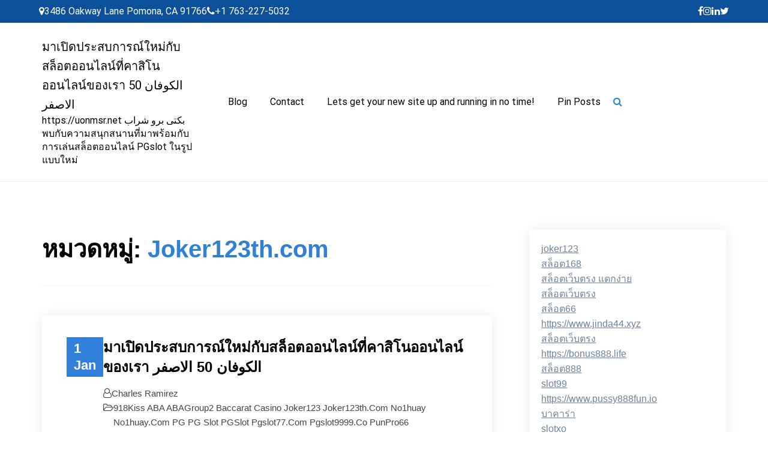

--- FILE ---
content_type: text/html; charset=UTF-8
request_url: https://uonmsr.net/category/joker123th-com/
body_size: 21600
content:
<!doctype html>
<html lang="th">
<head>
	<meta charset="UTF-8">
	<meta name="viewport" content="width=device-width, initial-scale=1">
	<link rel="profile" href="https://gmpg.org/xfn/11">
	<meta name='robots' content='index, follow, max-image-preview:large, max-snippet:-1, max-video-preview:-1' />

	<!-- This site is optimized with the Yoast SEO Premium plugin v19.2.1 (Yoast SEO v26.8) - https://yoast.com/product/yoast-seo-premium-wordpress/ -->
	<title>Joker123th.com Archives - มาเปิดประสบการณ์ใหม่กับสล็อตออนไลน์ที่คาสิโนออนไลน์ของเรา الكوفان 50 الاصفر</title>
	<link rel="canonical" href="https://uonmsr.net/category/joker123th-com/" />
	<meta property="og:locale" content="th_TH" />
	<meta property="og:type" content="article" />
	<meta property="og:title" content="Joker123th.com Archives" />
	<meta property="og:url" content="https://uonmsr.net/category/joker123th-com/" />
	<meta property="og:site_name" content="มาเปิดประสบการณ์ใหม่กับสล็อตออนไลน์ที่คาสิโนออนไลน์ของเรา الكوفان 50 الاصفر" />
	<meta name="twitter:card" content="summary_large_image" />
	<script type="application/ld+json" class="yoast-schema-graph">{"@context":"https://schema.org","@graph":[{"@type":"CollectionPage","@id":"https://uonmsr.net/category/joker123th-com/","url":"https://uonmsr.net/category/joker123th-com/","name":"Joker123th.com Archives - มาเปิดประสบการณ์ใหม่กับสล็อตออนไลน์ที่คาสิโนออนไลน์ของเรา الكوفان 50 الاصفر","isPartOf":{"@id":"https://uonmsr.net/#website"},"breadcrumb":{"@id":"https://uonmsr.net/category/joker123th-com/#breadcrumb"},"inLanguage":"th"},{"@type":"BreadcrumbList","@id":"https://uonmsr.net/category/joker123th-com/#breadcrumb","itemListElement":[{"@type":"ListItem","position":1,"name":"Home","item":"https://uonmsr.net/"},{"@type":"ListItem","position":2,"name":"Joker123th.com"}]},{"@type":"WebSite","@id":"https://uonmsr.net/#website","url":"https://uonmsr.net/","name":"มาเปิดประสบการณ์ใหม่กับสล็อตออนไลน์ที่คาสิโนออนไลน์ของเรา الكوفان 50 الاصفر","description":"https://uonmsr.net بكتى برو شراب พบกับความสนุกสนานที่มาพร้อมกับการเล่นสล็อตออนไลน์ PGslot ในรูปแบบใหม่","potentialAction":[{"@type":"SearchAction","target":{"@type":"EntryPoint","urlTemplate":"https://uonmsr.net/?s={search_term_string}"},"query-input":{"@type":"PropertyValueSpecification","valueRequired":true,"valueName":"search_term_string"}}],"inLanguage":"th"}]}</script>
	<!-- / Yoast SEO Premium plugin. -->


<link href='https://fonts.gstatic.com' crossorigin rel='preconnect' />
<link rel="alternate" type="application/rss+xml" title="มาเปิดประสบการณ์ใหม่กับสล็อตออนไลน์ที่คาสิโนออนไลน์ของเรา الكوفان 50 الاصفر &raquo; ฟีด" href="https://uonmsr.net/feed/" />
<link rel="alternate" type="application/rss+xml" title="มาเปิดประสบการณ์ใหม่กับสล็อตออนไลน์ที่คาสิโนออนไลน์ของเรา الكوفان 50 الاصفر &raquo; ฟีดความเห็น" href="https://uonmsr.net/comments/feed/" />
<link rel="alternate" type="application/rss+xml" title="มาเปิดประสบการณ์ใหม่กับสล็อตออนไลน์ที่คาสิโนออนไลน์ของเรา الكوفان 50 الاصفر &raquo; Joker123th.com ฟีดหมวดหมู่" href="https://uonmsr.net/category/joker123th-com/feed/" />
<style id='wp-img-auto-sizes-contain-inline-css' type='text/css'>
img:is([sizes=auto i],[sizes^="auto," i]){contain-intrinsic-size:3000px 1500px}
/*# sourceURL=wp-img-auto-sizes-contain-inline-css */
</style>
<style id='wp-emoji-styles-inline-css' type='text/css'>

	img.wp-smiley, img.emoji {
		display: inline !important;
		border: none !important;
		box-shadow: none !important;
		height: 1em !important;
		width: 1em !important;
		margin: 0 0.07em !important;
		vertical-align: -0.1em !important;
		background: none !important;
		padding: 0 !important;
	}
/*# sourceURL=wp-emoji-styles-inline-css */
</style>
<style id='wp-block-library-inline-css' type='text/css'>
:root{--wp-block-synced-color:#7a00df;--wp-block-synced-color--rgb:122,0,223;--wp-bound-block-color:var(--wp-block-synced-color);--wp-editor-canvas-background:#ddd;--wp-admin-theme-color:#007cba;--wp-admin-theme-color--rgb:0,124,186;--wp-admin-theme-color-darker-10:#006ba1;--wp-admin-theme-color-darker-10--rgb:0,107,160.5;--wp-admin-theme-color-darker-20:#005a87;--wp-admin-theme-color-darker-20--rgb:0,90,135;--wp-admin-border-width-focus:2px}@media (min-resolution:192dpi){:root{--wp-admin-border-width-focus:1.5px}}.wp-element-button{cursor:pointer}:root .has-very-light-gray-background-color{background-color:#eee}:root .has-very-dark-gray-background-color{background-color:#313131}:root .has-very-light-gray-color{color:#eee}:root .has-very-dark-gray-color{color:#313131}:root .has-vivid-green-cyan-to-vivid-cyan-blue-gradient-background{background:linear-gradient(135deg,#00d084,#0693e3)}:root .has-purple-crush-gradient-background{background:linear-gradient(135deg,#34e2e4,#4721fb 50%,#ab1dfe)}:root .has-hazy-dawn-gradient-background{background:linear-gradient(135deg,#faaca8,#dad0ec)}:root .has-subdued-olive-gradient-background{background:linear-gradient(135deg,#fafae1,#67a671)}:root .has-atomic-cream-gradient-background{background:linear-gradient(135deg,#fdd79a,#004a59)}:root .has-nightshade-gradient-background{background:linear-gradient(135deg,#330968,#31cdcf)}:root .has-midnight-gradient-background{background:linear-gradient(135deg,#020381,#2874fc)}:root{--wp--preset--font-size--normal:16px;--wp--preset--font-size--huge:42px}.has-regular-font-size{font-size:1em}.has-larger-font-size{font-size:2.625em}.has-normal-font-size{font-size:var(--wp--preset--font-size--normal)}.has-huge-font-size{font-size:var(--wp--preset--font-size--huge)}.has-text-align-center{text-align:center}.has-text-align-left{text-align:left}.has-text-align-right{text-align:right}.has-fit-text{white-space:nowrap!important}#end-resizable-editor-section{display:none}.aligncenter{clear:both}.items-justified-left{justify-content:flex-start}.items-justified-center{justify-content:center}.items-justified-right{justify-content:flex-end}.items-justified-space-between{justify-content:space-between}.screen-reader-text{border:0;clip-path:inset(50%);height:1px;margin:-1px;overflow:hidden;padding:0;position:absolute;width:1px;word-wrap:normal!important}.screen-reader-text:focus{background-color:#ddd;clip-path:none;color:#444;display:block;font-size:1em;height:auto;left:5px;line-height:normal;padding:15px 23px 14px;text-decoration:none;top:5px;width:auto;z-index:100000}html :where(.has-border-color){border-style:solid}html :where([style*=border-top-color]){border-top-style:solid}html :where([style*=border-right-color]){border-right-style:solid}html :where([style*=border-bottom-color]){border-bottom-style:solid}html :where([style*=border-left-color]){border-left-style:solid}html :where([style*=border-width]){border-style:solid}html :where([style*=border-top-width]){border-top-style:solid}html :where([style*=border-right-width]){border-right-style:solid}html :where([style*=border-bottom-width]){border-bottom-style:solid}html :where([style*=border-left-width]){border-left-style:solid}html :where(img[class*=wp-image-]){height:auto;max-width:100%}:where(figure){margin:0 0 1em}html :where(.is-position-sticky){--wp-admin--admin-bar--position-offset:var(--wp-admin--admin-bar--height,0px)}@media screen and (max-width:600px){html :where(.is-position-sticky){--wp-admin--admin-bar--position-offset:0px}}

/*# sourceURL=wp-block-library-inline-css */
</style><style id='global-styles-inline-css' type='text/css'>
:root{--wp--preset--aspect-ratio--square: 1;--wp--preset--aspect-ratio--4-3: 4/3;--wp--preset--aspect-ratio--3-4: 3/4;--wp--preset--aspect-ratio--3-2: 3/2;--wp--preset--aspect-ratio--2-3: 2/3;--wp--preset--aspect-ratio--16-9: 16/9;--wp--preset--aspect-ratio--9-16: 9/16;--wp--preset--color--black: #000000;--wp--preset--color--cyan-bluish-gray: #abb8c3;--wp--preset--color--white: #ffffff;--wp--preset--color--pale-pink: #f78da7;--wp--preset--color--vivid-red: #cf2e2e;--wp--preset--color--luminous-vivid-orange: #ff6900;--wp--preset--color--luminous-vivid-amber: #fcb900;--wp--preset--color--light-green-cyan: #7bdcb5;--wp--preset--color--vivid-green-cyan: #00d084;--wp--preset--color--pale-cyan-blue: #8ed1fc;--wp--preset--color--vivid-cyan-blue: #0693e3;--wp--preset--color--vivid-purple: #9b51e0;--wp--preset--gradient--vivid-cyan-blue-to-vivid-purple: linear-gradient(135deg,rgb(6,147,227) 0%,rgb(155,81,224) 100%);--wp--preset--gradient--light-green-cyan-to-vivid-green-cyan: linear-gradient(135deg,rgb(122,220,180) 0%,rgb(0,208,130) 100%);--wp--preset--gradient--luminous-vivid-amber-to-luminous-vivid-orange: linear-gradient(135deg,rgb(252,185,0) 0%,rgb(255,105,0) 100%);--wp--preset--gradient--luminous-vivid-orange-to-vivid-red: linear-gradient(135deg,rgb(255,105,0) 0%,rgb(207,46,46) 100%);--wp--preset--gradient--very-light-gray-to-cyan-bluish-gray: linear-gradient(135deg,rgb(238,238,238) 0%,rgb(169,184,195) 100%);--wp--preset--gradient--cool-to-warm-spectrum: linear-gradient(135deg,rgb(74,234,220) 0%,rgb(151,120,209) 20%,rgb(207,42,186) 40%,rgb(238,44,130) 60%,rgb(251,105,98) 80%,rgb(254,248,76) 100%);--wp--preset--gradient--blush-light-purple: linear-gradient(135deg,rgb(255,206,236) 0%,rgb(152,150,240) 100%);--wp--preset--gradient--blush-bordeaux: linear-gradient(135deg,rgb(254,205,165) 0%,rgb(254,45,45) 50%,rgb(107,0,62) 100%);--wp--preset--gradient--luminous-dusk: linear-gradient(135deg,rgb(255,203,112) 0%,rgb(199,81,192) 50%,rgb(65,88,208) 100%);--wp--preset--gradient--pale-ocean: linear-gradient(135deg,rgb(255,245,203) 0%,rgb(182,227,212) 50%,rgb(51,167,181) 100%);--wp--preset--gradient--electric-grass: linear-gradient(135deg,rgb(202,248,128) 0%,rgb(113,206,126) 100%);--wp--preset--gradient--midnight: linear-gradient(135deg,rgb(2,3,129) 0%,rgb(40,116,252) 100%);--wp--preset--font-size--small: 13px;--wp--preset--font-size--medium: 20px;--wp--preset--font-size--large: 36px;--wp--preset--font-size--x-large: 42px;--wp--preset--spacing--20: 0.44rem;--wp--preset--spacing--30: 0.67rem;--wp--preset--spacing--40: 1rem;--wp--preset--spacing--50: 1.5rem;--wp--preset--spacing--60: 2.25rem;--wp--preset--spacing--70: 3.38rem;--wp--preset--spacing--80: 5.06rem;--wp--preset--shadow--natural: 6px 6px 9px rgba(0, 0, 0, 0.2);--wp--preset--shadow--deep: 12px 12px 50px rgba(0, 0, 0, 0.4);--wp--preset--shadow--sharp: 6px 6px 0px rgba(0, 0, 0, 0.2);--wp--preset--shadow--outlined: 6px 6px 0px -3px rgb(255, 255, 255), 6px 6px rgb(0, 0, 0);--wp--preset--shadow--crisp: 6px 6px 0px rgb(0, 0, 0);}:where(.is-layout-flex){gap: 0.5em;}:where(.is-layout-grid){gap: 0.5em;}body .is-layout-flex{display: flex;}.is-layout-flex{flex-wrap: wrap;align-items: center;}.is-layout-flex > :is(*, div){margin: 0;}body .is-layout-grid{display: grid;}.is-layout-grid > :is(*, div){margin: 0;}:where(.wp-block-columns.is-layout-flex){gap: 2em;}:where(.wp-block-columns.is-layout-grid){gap: 2em;}:where(.wp-block-post-template.is-layout-flex){gap: 1.25em;}:where(.wp-block-post-template.is-layout-grid){gap: 1.25em;}.has-black-color{color: var(--wp--preset--color--black) !important;}.has-cyan-bluish-gray-color{color: var(--wp--preset--color--cyan-bluish-gray) !important;}.has-white-color{color: var(--wp--preset--color--white) !important;}.has-pale-pink-color{color: var(--wp--preset--color--pale-pink) !important;}.has-vivid-red-color{color: var(--wp--preset--color--vivid-red) !important;}.has-luminous-vivid-orange-color{color: var(--wp--preset--color--luminous-vivid-orange) !important;}.has-luminous-vivid-amber-color{color: var(--wp--preset--color--luminous-vivid-amber) !important;}.has-light-green-cyan-color{color: var(--wp--preset--color--light-green-cyan) !important;}.has-vivid-green-cyan-color{color: var(--wp--preset--color--vivid-green-cyan) !important;}.has-pale-cyan-blue-color{color: var(--wp--preset--color--pale-cyan-blue) !important;}.has-vivid-cyan-blue-color{color: var(--wp--preset--color--vivid-cyan-blue) !important;}.has-vivid-purple-color{color: var(--wp--preset--color--vivid-purple) !important;}.has-black-background-color{background-color: var(--wp--preset--color--black) !important;}.has-cyan-bluish-gray-background-color{background-color: var(--wp--preset--color--cyan-bluish-gray) !important;}.has-white-background-color{background-color: var(--wp--preset--color--white) !important;}.has-pale-pink-background-color{background-color: var(--wp--preset--color--pale-pink) !important;}.has-vivid-red-background-color{background-color: var(--wp--preset--color--vivid-red) !important;}.has-luminous-vivid-orange-background-color{background-color: var(--wp--preset--color--luminous-vivid-orange) !important;}.has-luminous-vivid-amber-background-color{background-color: var(--wp--preset--color--luminous-vivid-amber) !important;}.has-light-green-cyan-background-color{background-color: var(--wp--preset--color--light-green-cyan) !important;}.has-vivid-green-cyan-background-color{background-color: var(--wp--preset--color--vivid-green-cyan) !important;}.has-pale-cyan-blue-background-color{background-color: var(--wp--preset--color--pale-cyan-blue) !important;}.has-vivid-cyan-blue-background-color{background-color: var(--wp--preset--color--vivid-cyan-blue) !important;}.has-vivid-purple-background-color{background-color: var(--wp--preset--color--vivid-purple) !important;}.has-black-border-color{border-color: var(--wp--preset--color--black) !important;}.has-cyan-bluish-gray-border-color{border-color: var(--wp--preset--color--cyan-bluish-gray) !important;}.has-white-border-color{border-color: var(--wp--preset--color--white) !important;}.has-pale-pink-border-color{border-color: var(--wp--preset--color--pale-pink) !important;}.has-vivid-red-border-color{border-color: var(--wp--preset--color--vivid-red) !important;}.has-luminous-vivid-orange-border-color{border-color: var(--wp--preset--color--luminous-vivid-orange) !important;}.has-luminous-vivid-amber-border-color{border-color: var(--wp--preset--color--luminous-vivid-amber) !important;}.has-light-green-cyan-border-color{border-color: var(--wp--preset--color--light-green-cyan) !important;}.has-vivid-green-cyan-border-color{border-color: var(--wp--preset--color--vivid-green-cyan) !important;}.has-pale-cyan-blue-border-color{border-color: var(--wp--preset--color--pale-cyan-blue) !important;}.has-vivid-cyan-blue-border-color{border-color: var(--wp--preset--color--vivid-cyan-blue) !important;}.has-vivid-purple-border-color{border-color: var(--wp--preset--color--vivid-purple) !important;}.has-vivid-cyan-blue-to-vivid-purple-gradient-background{background: var(--wp--preset--gradient--vivid-cyan-blue-to-vivid-purple) !important;}.has-light-green-cyan-to-vivid-green-cyan-gradient-background{background: var(--wp--preset--gradient--light-green-cyan-to-vivid-green-cyan) !important;}.has-luminous-vivid-amber-to-luminous-vivid-orange-gradient-background{background: var(--wp--preset--gradient--luminous-vivid-amber-to-luminous-vivid-orange) !important;}.has-luminous-vivid-orange-to-vivid-red-gradient-background{background: var(--wp--preset--gradient--luminous-vivid-orange-to-vivid-red) !important;}.has-very-light-gray-to-cyan-bluish-gray-gradient-background{background: var(--wp--preset--gradient--very-light-gray-to-cyan-bluish-gray) !important;}.has-cool-to-warm-spectrum-gradient-background{background: var(--wp--preset--gradient--cool-to-warm-spectrum) !important;}.has-blush-light-purple-gradient-background{background: var(--wp--preset--gradient--blush-light-purple) !important;}.has-blush-bordeaux-gradient-background{background: var(--wp--preset--gradient--blush-bordeaux) !important;}.has-luminous-dusk-gradient-background{background: var(--wp--preset--gradient--luminous-dusk) !important;}.has-pale-ocean-gradient-background{background: var(--wp--preset--gradient--pale-ocean) !important;}.has-electric-grass-gradient-background{background: var(--wp--preset--gradient--electric-grass) !important;}.has-midnight-gradient-background{background: var(--wp--preset--gradient--midnight) !important;}.has-small-font-size{font-size: var(--wp--preset--font-size--small) !important;}.has-medium-font-size{font-size: var(--wp--preset--font-size--medium) !important;}.has-large-font-size{font-size: var(--wp--preset--font-size--large) !important;}.has-x-large-font-size{font-size: var(--wp--preset--font-size--x-large) !important;}
/*# sourceURL=global-styles-inline-css */
</style>

<style id='classic-theme-styles-inline-css' type='text/css'>
/*! This file is auto-generated */
.wp-block-button__link{color:#fff;background-color:#32373c;border-radius:9999px;box-shadow:none;text-decoration:none;padding:calc(.667em + 2px) calc(1.333em + 2px);font-size:1.125em}.wp-block-file__button{background:#32373c;color:#fff;text-decoration:none}
/*# sourceURL=/wp-includes/css/classic-themes.min.css */
</style>
<link rel='stylesheet' id='dashicons-css' href='https://uonmsr.net/wp-includes/css/dashicons.min.css?ver=6.9' type='text/css' media='all' />
<link rel='stylesheet' id='admin-bar-css' href='https://uonmsr.net/wp-includes/css/admin-bar.min.css?ver=6.9' type='text/css' media='all' />
<style id='admin-bar-inline-css' type='text/css'>

    /* Hide CanvasJS credits for P404 charts specifically */
    #p404RedirectChart .canvasjs-chart-credit {
        display: none !important;
    }
    
    #p404RedirectChart canvas {
        border-radius: 6px;
    }

    .p404-redirect-adminbar-weekly-title {
        font-weight: bold;
        font-size: 14px;
        color: #fff;
        margin-bottom: 6px;
    }

    #wpadminbar #wp-admin-bar-p404_free_top_button .ab-icon:before {
        content: "\f103";
        color: #dc3545;
        top: 3px;
    }
    
    #wp-admin-bar-p404_free_top_button .ab-item {
        min-width: 80px !important;
        padding: 0px !important;
    }
    
    /* Ensure proper positioning and z-index for P404 dropdown */
    .p404-redirect-adminbar-dropdown-wrap { 
        min-width: 0; 
        padding: 0;
        position: static !important;
    }
    
    #wpadminbar #wp-admin-bar-p404_free_top_button_dropdown {
        position: static !important;
    }
    
    #wpadminbar #wp-admin-bar-p404_free_top_button_dropdown .ab-item {
        padding: 0 !important;
        margin: 0 !important;
    }
    
    .p404-redirect-dropdown-container {
        min-width: 340px;
        padding: 18px 18px 12px 18px;
        background: #23282d !important;
        color: #fff;
        border-radius: 12px;
        box-shadow: 0 8px 32px rgba(0,0,0,0.25);
        margin-top: 10px;
        position: relative !important;
        z-index: 999999 !important;
        display: block !important;
        border: 1px solid #444;
    }
    
    /* Ensure P404 dropdown appears on hover */
    #wpadminbar #wp-admin-bar-p404_free_top_button .p404-redirect-dropdown-container { 
        display: none !important;
    }
    
    #wpadminbar #wp-admin-bar-p404_free_top_button:hover .p404-redirect-dropdown-container { 
        display: block !important;
    }
    
    #wpadminbar #wp-admin-bar-p404_free_top_button:hover #wp-admin-bar-p404_free_top_button_dropdown .p404-redirect-dropdown-container {
        display: block !important;
    }
    
    .p404-redirect-card {
        background: #2c3338;
        border-radius: 8px;
        padding: 18px 18px 12px 18px;
        box-shadow: 0 2px 8px rgba(0,0,0,0.07);
        display: flex;
        flex-direction: column;
        align-items: flex-start;
        border: 1px solid #444;
    }
    
    .p404-redirect-btn {
        display: inline-block;
        background: #dc3545;
        color: #fff !important;
        font-weight: bold;
        padding: 5px 22px;
        border-radius: 8px;
        text-decoration: none;
        font-size: 17px;
        transition: background 0.2s, box-shadow 0.2s;
        margin-top: 8px;
        box-shadow: 0 2px 8px rgba(220,53,69,0.15);
        text-align: center;
        line-height: 1.6;
    }
    
    .p404-redirect-btn:hover {
        background: #c82333;
        color: #fff !important;
        box-shadow: 0 4px 16px rgba(220,53,69,0.25);
    }
    
    /* Prevent conflicts with other admin bar dropdowns */
    #wpadminbar .ab-top-menu > li:hover > .ab-item,
    #wpadminbar .ab-top-menu > li.hover > .ab-item {
        z-index: auto;
    }
    
    #wpadminbar #wp-admin-bar-p404_free_top_button:hover > .ab-item {
        z-index: 999998 !important;
    }
    
/*# sourceURL=admin-bar-inline-css */
</style>
<link rel='stylesheet' id='contact-form-7-css' href='https://uonmsr.net/wp-content/plugins/contact-form-7/includes/css/styles.css?ver=6.1.4' type='text/css' media='all' />
<link rel='stylesheet' id='PageBuilderSandwich-css' href='https://uonmsr.net/wp-content/plugins/page-builder-sandwich/page_builder_sandwich/css/style.min.css?ver=5.1.0' type='text/css' media='all' />
<link rel='stylesheet' id='tranzly-css' href='https://uonmsr.net/wp-content/plugins/tranzly/includes/assets/css/tranzly.css?ver=2.0.0' type='text/css' media='all' />
<link rel='stylesheet' id='wp-show-posts-css' href='https://uonmsr.net/wp-content/plugins/wp-show-posts/css/wp-show-posts-min.css?ver=1.1.6' type='text/css' media='all' />
<link rel='stylesheet' id='fontawesome-css' href='https://uonmsr.net/wp-content/themes/business-blogging/assets/css/fontawesome.css?ver=6.9' type='text/css' media='all' />
<link rel='stylesheet' id='slick-theme-css' href='https://uonmsr.net/wp-content/themes/business-blogging/assets/slick-1.8.1/slick/slick-theme.css?ver=6.9' type='text/css' media='all' />
<link rel='stylesheet' id='slick-css' href='https://uonmsr.net/wp-content/themes/business-blogging/assets/slick-1.8.1/slick/slick.css?ver=6.9' type='text/css' media='all' />
<link rel='stylesheet' id='business-blogging-style-css' href='https://uonmsr.net/wp-content/themes/business-blogging/style.css?ver=6.9' type='text/css' media='all' />
<style id='business-blogging-style-inline-css' type='text/css'>

	.hero-content .discover-me-button a{
        background-color: #3080d7;
        color: #ffffff;
    }
    .hero-content .discover-me-button a:hover{
        background-color: #000000;
        color: #ffffff;
    }

	section.banner-section {
		position: relative;
	}

	section.banner-section:before {
		content: "";
		position: absolute;
		width: 100%;
		height: 100%;
		left: 0;
		top: 0;
		background-color: #000000;
		opacity: 0.5;
	}
	
/*# sourceURL=business-blogging-style-inline-css */
</style>
<link rel='stylesheet' id='booster-extension-social-icons-css' href='https://uonmsr.net/wp-content/plugins/booster-extension/assets/css/social-icons.min.css?ver=6.9' type='text/css' media='all' />
<link rel='stylesheet' id='booster-extension-style-css' href='https://uonmsr.net/wp-content/plugins/booster-extension/assets/css/style.css?ver=6.9' type='text/css' media='all' />
<script type="text/javascript" id="PageBuilderSandwich-js-extra">
/* <![CDATA[ */
var pbsFrontendParams = {"theme_name":"business-blogging","map_api_key":""};
//# sourceURL=PageBuilderSandwich-js-extra
/* ]]> */
</script>
<script type="text/javascript" src="https://uonmsr.net/wp-content/plugins/page-builder-sandwich/page_builder_sandwich/js/min/frontend-min.js?ver=5.1.0" id="PageBuilderSandwich-js"></script>
<script type="text/javascript" src="https://uonmsr.net/wp-includes/js/jquery/jquery.min.js?ver=3.7.1" id="jquery-core-js"></script>
<script type="text/javascript" src="https://uonmsr.net/wp-includes/js/jquery/jquery-migrate.min.js?ver=3.4.1" id="jquery-migrate-js"></script>
<script type="text/javascript" id="tranzly-js-extra">
/* <![CDATA[ */
var tranzly_plugin_vars = {"ajaxurl":"https://uonmsr.net/wp-admin/admin-ajax.php","plugin_url":"https://uonmsr.net/wp-content/plugins/tranzly/includes/","site_url":"https://uonmsr.net"};
//# sourceURL=tranzly-js-extra
/* ]]> */
</script>
<script type="text/javascript" src="https://uonmsr.net/wp-content/plugins/tranzly/includes/assets/js/tranzly.js?ver=2.0.0" id="tranzly-js"></script>
<link rel="https://api.w.org/" href="https://uonmsr.net/wp-json/" /><link rel="alternate" title="JSON" type="application/json" href="https://uonmsr.net/wp-json/wp/v2/categories/45" /><link rel="EditURI" type="application/rsd+xml" title="RSD" href="https://uonmsr.net/xmlrpc.php?rsd" />
<meta name="generator" content="WordPress 6.9" />
<style type="text/css">.recentcomments a{display:inline !important;padding:0 !important;margin:0 !important;}</style><style id="kirki-inline-styles">header#masthead .top-header{background:#0c5099;}.site-branding .address-contact-info{font-family:Roboto;font-size:16px;font-weight:400;letter-spacing:0px;line-height:1.6;text-transform:none;color:#ffffff;}header#masthead{background:#ffffff;}.site-branding .site-title a{font-family:Roboto;font-size:1.25rem;font-weight:400;letter-spacing:0px;line-height:1.6;text-transform:none;color:#000000;}.site-branding p.site-description{font-family:Roboto;font-size:1rem;font-weight:400;letter-spacing:0px;line-height:1.4;text-transform:none;color:#000000;}#cssmenu>ul>li>a{font-family:Roboto;font-size:1rem;font-weight:400;letter-spacing:0px;line-height:1.6;text-transform:none;color:#000000;}section.banner-section{background:#b1c0c8;background-color:#b1c0c8;background-repeat:repeat;background-position:center center;background-attachment:scroll;-webkit-background-size:cover;-moz-background-size:cover;-ms-background-size:cover;-o-background-size:cover;background-size:cover;}.banner-title{font-family:Roboto;font-size:3.375rem;font-weight:bold;letter-spacing:0px;line-height:1.6;text-align:left;text-transform:none;color:#ffffff;}.banner-descriptions{font-family:Roboto;font-size:1rem;font-weight:400;letter-spacing:0px;line-height:1.6;text-align:left;text-transform:none;color:#ffffff;}.business-blogging-standard-post__overlay-category span.cat-links a, .widget .tagcloud a, blockquote.wp-block-quote.is-style-red-qoute, .scrooltotop a:hover, .discover-me-button a, .woocommerce #respond input#submit.alt, .woocommerce a.button.alt, .woocommerce button.button.alt, .woocommerce input.button.alt, .woocommerce ul.products li.product .onsale, .woocommerce span.onsale, .pagination li.page-item a, .pagination li.page-item span,.business-blogging-standard-post__blog-meta .cat-links a, .post_categories_on_thumbnail .cat-links a{background-color:#3080d7;}.business-blogging-standard-post__blog-meta .cat-links a, .post_categories_on_thumbnail .cat-links a{border-color:#3080d7;}.business-blogging-standard-post__blog-meta>span.posted_by a i, .business-blogging-standard-post__blog-meta>span.posted-on a, .widget-area .widget.widget_rss a.rsswidget, .widget ul li a:hover, .widget ul li a:visited, .widget ul li a:focus, .widget ul li a:active, .widget ol li a:hover, .widget ol li a:visited, .widget ol li a:focus, .widget ol li a:active, .business-blogging-standard-post .business-blogging-standard-post__full-summery a, a:hover, a:focus, a:active, span.opacity-none:before, .woocommerce div.product p.price, .woocommerce div.product span.price, .woocommerce ul.products li.product .price, span.opacity-none a:before{color:#3080d7;}.business-blogging-standard-post__blog-meta>span.posted-on i.line{background-color:#3080d7;}footer.site-footer, .site-copyright{background-color:#091a44;}.footer-content .widget h2.widget-title.footer-title{color:#5cB85c;}.footer-content .widget h2.widget-title.footer-title:before{background-color:#5cB85c;}.site-copyright{border-color:1px solid rgba(221, 221, 221, 0.1);color:#ffffff;}.top-social #cssmenu ul.social-links li a{color:#ffffff;}.top-social #cssmenu ul.social-links li a:hover{color:#484848;}/* cyrillic-ext */
@font-face {
  font-family: 'Roboto';
  font-style: normal;
  font-weight: 400;
  font-stretch: normal;
  font-display: swap;
  src: url(https://uonmsr.net/wp-content/fonts/roboto/font) format('woff');
  unicode-range: U+0460-052F, U+1C80-1C8A, U+20B4, U+2DE0-2DFF, U+A640-A69F, U+FE2E-FE2F;
}
/* cyrillic */
@font-face {
  font-family: 'Roboto';
  font-style: normal;
  font-weight: 400;
  font-stretch: normal;
  font-display: swap;
  src: url(https://uonmsr.net/wp-content/fonts/roboto/font) format('woff');
  unicode-range: U+0301, U+0400-045F, U+0490-0491, U+04B0-04B1, U+2116;
}
/* greek-ext */
@font-face {
  font-family: 'Roboto';
  font-style: normal;
  font-weight: 400;
  font-stretch: normal;
  font-display: swap;
  src: url(https://uonmsr.net/wp-content/fonts/roboto/font) format('woff');
  unicode-range: U+1F00-1FFF;
}
/* greek */
@font-face {
  font-family: 'Roboto';
  font-style: normal;
  font-weight: 400;
  font-stretch: normal;
  font-display: swap;
  src: url(https://uonmsr.net/wp-content/fonts/roboto/font) format('woff');
  unicode-range: U+0370-0377, U+037A-037F, U+0384-038A, U+038C, U+038E-03A1, U+03A3-03FF;
}
/* math */
@font-face {
  font-family: 'Roboto';
  font-style: normal;
  font-weight: 400;
  font-stretch: normal;
  font-display: swap;
  src: url(https://uonmsr.net/wp-content/fonts/roboto/font) format('woff');
  unicode-range: U+0302-0303, U+0305, U+0307-0308, U+0310, U+0312, U+0315, U+031A, U+0326-0327, U+032C, U+032F-0330, U+0332-0333, U+0338, U+033A, U+0346, U+034D, U+0391-03A1, U+03A3-03A9, U+03B1-03C9, U+03D1, U+03D5-03D6, U+03F0-03F1, U+03F4-03F5, U+2016-2017, U+2034-2038, U+203C, U+2040, U+2043, U+2047, U+2050, U+2057, U+205F, U+2070-2071, U+2074-208E, U+2090-209C, U+20D0-20DC, U+20E1, U+20E5-20EF, U+2100-2112, U+2114-2115, U+2117-2121, U+2123-214F, U+2190, U+2192, U+2194-21AE, U+21B0-21E5, U+21F1-21F2, U+21F4-2211, U+2213-2214, U+2216-22FF, U+2308-230B, U+2310, U+2319, U+231C-2321, U+2336-237A, U+237C, U+2395, U+239B-23B7, U+23D0, U+23DC-23E1, U+2474-2475, U+25AF, U+25B3, U+25B7, U+25BD, U+25C1, U+25CA, U+25CC, U+25FB, U+266D-266F, U+27C0-27FF, U+2900-2AFF, U+2B0E-2B11, U+2B30-2B4C, U+2BFE, U+3030, U+FF5B, U+FF5D, U+1D400-1D7FF, U+1EE00-1EEFF;
}
/* symbols */
@font-face {
  font-family: 'Roboto';
  font-style: normal;
  font-weight: 400;
  font-stretch: normal;
  font-display: swap;
  src: url(https://uonmsr.net/wp-content/fonts/roboto/font) format('woff');
  unicode-range: U+0001-000C, U+000E-001F, U+007F-009F, U+20DD-20E0, U+20E2-20E4, U+2150-218F, U+2190, U+2192, U+2194-2199, U+21AF, U+21E6-21F0, U+21F3, U+2218-2219, U+2299, U+22C4-22C6, U+2300-243F, U+2440-244A, U+2460-24FF, U+25A0-27BF, U+2800-28FF, U+2921-2922, U+2981, U+29BF, U+29EB, U+2B00-2BFF, U+4DC0-4DFF, U+FFF9-FFFB, U+10140-1018E, U+10190-1019C, U+101A0, U+101D0-101FD, U+102E0-102FB, U+10E60-10E7E, U+1D2C0-1D2D3, U+1D2E0-1D37F, U+1F000-1F0FF, U+1F100-1F1AD, U+1F1E6-1F1FF, U+1F30D-1F30F, U+1F315, U+1F31C, U+1F31E, U+1F320-1F32C, U+1F336, U+1F378, U+1F37D, U+1F382, U+1F393-1F39F, U+1F3A7-1F3A8, U+1F3AC-1F3AF, U+1F3C2, U+1F3C4-1F3C6, U+1F3CA-1F3CE, U+1F3D4-1F3E0, U+1F3ED, U+1F3F1-1F3F3, U+1F3F5-1F3F7, U+1F408, U+1F415, U+1F41F, U+1F426, U+1F43F, U+1F441-1F442, U+1F444, U+1F446-1F449, U+1F44C-1F44E, U+1F453, U+1F46A, U+1F47D, U+1F4A3, U+1F4B0, U+1F4B3, U+1F4B9, U+1F4BB, U+1F4BF, U+1F4C8-1F4CB, U+1F4D6, U+1F4DA, U+1F4DF, U+1F4E3-1F4E6, U+1F4EA-1F4ED, U+1F4F7, U+1F4F9-1F4FB, U+1F4FD-1F4FE, U+1F503, U+1F507-1F50B, U+1F50D, U+1F512-1F513, U+1F53E-1F54A, U+1F54F-1F5FA, U+1F610, U+1F650-1F67F, U+1F687, U+1F68D, U+1F691, U+1F694, U+1F698, U+1F6AD, U+1F6B2, U+1F6B9-1F6BA, U+1F6BC, U+1F6C6-1F6CF, U+1F6D3-1F6D7, U+1F6E0-1F6EA, U+1F6F0-1F6F3, U+1F6F7-1F6FC, U+1F700-1F7FF, U+1F800-1F80B, U+1F810-1F847, U+1F850-1F859, U+1F860-1F887, U+1F890-1F8AD, U+1F8B0-1F8BB, U+1F8C0-1F8C1, U+1F900-1F90B, U+1F93B, U+1F946, U+1F984, U+1F996, U+1F9E9, U+1FA00-1FA6F, U+1FA70-1FA7C, U+1FA80-1FA89, U+1FA8F-1FAC6, U+1FACE-1FADC, U+1FADF-1FAE9, U+1FAF0-1FAF8, U+1FB00-1FBFF;
}
/* vietnamese */
@font-face {
  font-family: 'Roboto';
  font-style: normal;
  font-weight: 400;
  font-stretch: normal;
  font-display: swap;
  src: url(https://uonmsr.net/wp-content/fonts/roboto/font) format('woff');
  unicode-range: U+0102-0103, U+0110-0111, U+0128-0129, U+0168-0169, U+01A0-01A1, U+01AF-01B0, U+0300-0301, U+0303-0304, U+0308-0309, U+0323, U+0329, U+1EA0-1EF9, U+20AB;
}
/* latin-ext */
@font-face {
  font-family: 'Roboto';
  font-style: normal;
  font-weight: 400;
  font-stretch: normal;
  font-display: swap;
  src: url(https://uonmsr.net/wp-content/fonts/roboto/font) format('woff');
  unicode-range: U+0100-02BA, U+02BD-02C5, U+02C7-02CC, U+02CE-02D7, U+02DD-02FF, U+0304, U+0308, U+0329, U+1D00-1DBF, U+1E00-1E9F, U+1EF2-1EFF, U+2020, U+20A0-20AB, U+20AD-20C0, U+2113, U+2C60-2C7F, U+A720-A7FF;
}
/* latin */
@font-face {
  font-family: 'Roboto';
  font-style: normal;
  font-weight: 400;
  font-stretch: normal;
  font-display: swap;
  src: url(https://uonmsr.net/wp-content/fonts/roboto/font) format('woff');
  unicode-range: U+0000-00FF, U+0131, U+0152-0153, U+02BB-02BC, U+02C6, U+02DA, U+02DC, U+0304, U+0308, U+0329, U+2000-206F, U+20AC, U+2122, U+2191, U+2193, U+2212, U+2215, U+FEFF, U+FFFD;
}/* cyrillic-ext */
@font-face {
  font-family: 'Roboto';
  font-style: normal;
  font-weight: 400;
  font-stretch: normal;
  font-display: swap;
  src: url(https://uonmsr.net/wp-content/fonts/roboto/font) format('woff');
  unicode-range: U+0460-052F, U+1C80-1C8A, U+20B4, U+2DE0-2DFF, U+A640-A69F, U+FE2E-FE2F;
}
/* cyrillic */
@font-face {
  font-family: 'Roboto';
  font-style: normal;
  font-weight: 400;
  font-stretch: normal;
  font-display: swap;
  src: url(https://uonmsr.net/wp-content/fonts/roboto/font) format('woff');
  unicode-range: U+0301, U+0400-045F, U+0490-0491, U+04B0-04B1, U+2116;
}
/* greek-ext */
@font-face {
  font-family: 'Roboto';
  font-style: normal;
  font-weight: 400;
  font-stretch: normal;
  font-display: swap;
  src: url(https://uonmsr.net/wp-content/fonts/roboto/font) format('woff');
  unicode-range: U+1F00-1FFF;
}
/* greek */
@font-face {
  font-family: 'Roboto';
  font-style: normal;
  font-weight: 400;
  font-stretch: normal;
  font-display: swap;
  src: url(https://uonmsr.net/wp-content/fonts/roboto/font) format('woff');
  unicode-range: U+0370-0377, U+037A-037F, U+0384-038A, U+038C, U+038E-03A1, U+03A3-03FF;
}
/* math */
@font-face {
  font-family: 'Roboto';
  font-style: normal;
  font-weight: 400;
  font-stretch: normal;
  font-display: swap;
  src: url(https://uonmsr.net/wp-content/fonts/roboto/font) format('woff');
  unicode-range: U+0302-0303, U+0305, U+0307-0308, U+0310, U+0312, U+0315, U+031A, U+0326-0327, U+032C, U+032F-0330, U+0332-0333, U+0338, U+033A, U+0346, U+034D, U+0391-03A1, U+03A3-03A9, U+03B1-03C9, U+03D1, U+03D5-03D6, U+03F0-03F1, U+03F4-03F5, U+2016-2017, U+2034-2038, U+203C, U+2040, U+2043, U+2047, U+2050, U+2057, U+205F, U+2070-2071, U+2074-208E, U+2090-209C, U+20D0-20DC, U+20E1, U+20E5-20EF, U+2100-2112, U+2114-2115, U+2117-2121, U+2123-214F, U+2190, U+2192, U+2194-21AE, U+21B0-21E5, U+21F1-21F2, U+21F4-2211, U+2213-2214, U+2216-22FF, U+2308-230B, U+2310, U+2319, U+231C-2321, U+2336-237A, U+237C, U+2395, U+239B-23B7, U+23D0, U+23DC-23E1, U+2474-2475, U+25AF, U+25B3, U+25B7, U+25BD, U+25C1, U+25CA, U+25CC, U+25FB, U+266D-266F, U+27C0-27FF, U+2900-2AFF, U+2B0E-2B11, U+2B30-2B4C, U+2BFE, U+3030, U+FF5B, U+FF5D, U+1D400-1D7FF, U+1EE00-1EEFF;
}
/* symbols */
@font-face {
  font-family: 'Roboto';
  font-style: normal;
  font-weight: 400;
  font-stretch: normal;
  font-display: swap;
  src: url(https://uonmsr.net/wp-content/fonts/roboto/font) format('woff');
  unicode-range: U+0001-000C, U+000E-001F, U+007F-009F, U+20DD-20E0, U+20E2-20E4, U+2150-218F, U+2190, U+2192, U+2194-2199, U+21AF, U+21E6-21F0, U+21F3, U+2218-2219, U+2299, U+22C4-22C6, U+2300-243F, U+2440-244A, U+2460-24FF, U+25A0-27BF, U+2800-28FF, U+2921-2922, U+2981, U+29BF, U+29EB, U+2B00-2BFF, U+4DC0-4DFF, U+FFF9-FFFB, U+10140-1018E, U+10190-1019C, U+101A0, U+101D0-101FD, U+102E0-102FB, U+10E60-10E7E, U+1D2C0-1D2D3, U+1D2E0-1D37F, U+1F000-1F0FF, U+1F100-1F1AD, U+1F1E6-1F1FF, U+1F30D-1F30F, U+1F315, U+1F31C, U+1F31E, U+1F320-1F32C, U+1F336, U+1F378, U+1F37D, U+1F382, U+1F393-1F39F, U+1F3A7-1F3A8, U+1F3AC-1F3AF, U+1F3C2, U+1F3C4-1F3C6, U+1F3CA-1F3CE, U+1F3D4-1F3E0, U+1F3ED, U+1F3F1-1F3F3, U+1F3F5-1F3F7, U+1F408, U+1F415, U+1F41F, U+1F426, U+1F43F, U+1F441-1F442, U+1F444, U+1F446-1F449, U+1F44C-1F44E, U+1F453, U+1F46A, U+1F47D, U+1F4A3, U+1F4B0, U+1F4B3, U+1F4B9, U+1F4BB, U+1F4BF, U+1F4C8-1F4CB, U+1F4D6, U+1F4DA, U+1F4DF, U+1F4E3-1F4E6, U+1F4EA-1F4ED, U+1F4F7, U+1F4F9-1F4FB, U+1F4FD-1F4FE, U+1F503, U+1F507-1F50B, U+1F50D, U+1F512-1F513, U+1F53E-1F54A, U+1F54F-1F5FA, U+1F610, U+1F650-1F67F, U+1F687, U+1F68D, U+1F691, U+1F694, U+1F698, U+1F6AD, U+1F6B2, U+1F6B9-1F6BA, U+1F6BC, U+1F6C6-1F6CF, U+1F6D3-1F6D7, U+1F6E0-1F6EA, U+1F6F0-1F6F3, U+1F6F7-1F6FC, U+1F700-1F7FF, U+1F800-1F80B, U+1F810-1F847, U+1F850-1F859, U+1F860-1F887, U+1F890-1F8AD, U+1F8B0-1F8BB, U+1F8C0-1F8C1, U+1F900-1F90B, U+1F93B, U+1F946, U+1F984, U+1F996, U+1F9E9, U+1FA00-1FA6F, U+1FA70-1FA7C, U+1FA80-1FA89, U+1FA8F-1FAC6, U+1FACE-1FADC, U+1FADF-1FAE9, U+1FAF0-1FAF8, U+1FB00-1FBFF;
}
/* vietnamese */
@font-face {
  font-family: 'Roboto';
  font-style: normal;
  font-weight: 400;
  font-stretch: normal;
  font-display: swap;
  src: url(https://uonmsr.net/wp-content/fonts/roboto/font) format('woff');
  unicode-range: U+0102-0103, U+0110-0111, U+0128-0129, U+0168-0169, U+01A0-01A1, U+01AF-01B0, U+0300-0301, U+0303-0304, U+0308-0309, U+0323, U+0329, U+1EA0-1EF9, U+20AB;
}
/* latin-ext */
@font-face {
  font-family: 'Roboto';
  font-style: normal;
  font-weight: 400;
  font-stretch: normal;
  font-display: swap;
  src: url(https://uonmsr.net/wp-content/fonts/roboto/font) format('woff');
  unicode-range: U+0100-02BA, U+02BD-02C5, U+02C7-02CC, U+02CE-02D7, U+02DD-02FF, U+0304, U+0308, U+0329, U+1D00-1DBF, U+1E00-1E9F, U+1EF2-1EFF, U+2020, U+20A0-20AB, U+20AD-20C0, U+2113, U+2C60-2C7F, U+A720-A7FF;
}
/* latin */
@font-face {
  font-family: 'Roboto';
  font-style: normal;
  font-weight: 400;
  font-stretch: normal;
  font-display: swap;
  src: url(https://uonmsr.net/wp-content/fonts/roboto/font) format('woff');
  unicode-range: U+0000-00FF, U+0131, U+0152-0153, U+02BB-02BC, U+02C6, U+02DA, U+02DC, U+0304, U+0308, U+0329, U+2000-206F, U+20AC, U+2122, U+2191, U+2193, U+2212, U+2215, U+FEFF, U+FFFD;
}/* cyrillic-ext */
@font-face {
  font-family: 'Roboto';
  font-style: normal;
  font-weight: 400;
  font-stretch: normal;
  font-display: swap;
  src: url(https://uonmsr.net/wp-content/fonts/roboto/font) format('woff');
  unicode-range: U+0460-052F, U+1C80-1C8A, U+20B4, U+2DE0-2DFF, U+A640-A69F, U+FE2E-FE2F;
}
/* cyrillic */
@font-face {
  font-family: 'Roboto';
  font-style: normal;
  font-weight: 400;
  font-stretch: normal;
  font-display: swap;
  src: url(https://uonmsr.net/wp-content/fonts/roboto/font) format('woff');
  unicode-range: U+0301, U+0400-045F, U+0490-0491, U+04B0-04B1, U+2116;
}
/* greek-ext */
@font-face {
  font-family: 'Roboto';
  font-style: normal;
  font-weight: 400;
  font-stretch: normal;
  font-display: swap;
  src: url(https://uonmsr.net/wp-content/fonts/roboto/font) format('woff');
  unicode-range: U+1F00-1FFF;
}
/* greek */
@font-face {
  font-family: 'Roboto';
  font-style: normal;
  font-weight: 400;
  font-stretch: normal;
  font-display: swap;
  src: url(https://uonmsr.net/wp-content/fonts/roboto/font) format('woff');
  unicode-range: U+0370-0377, U+037A-037F, U+0384-038A, U+038C, U+038E-03A1, U+03A3-03FF;
}
/* math */
@font-face {
  font-family: 'Roboto';
  font-style: normal;
  font-weight: 400;
  font-stretch: normal;
  font-display: swap;
  src: url(https://uonmsr.net/wp-content/fonts/roboto/font) format('woff');
  unicode-range: U+0302-0303, U+0305, U+0307-0308, U+0310, U+0312, U+0315, U+031A, U+0326-0327, U+032C, U+032F-0330, U+0332-0333, U+0338, U+033A, U+0346, U+034D, U+0391-03A1, U+03A3-03A9, U+03B1-03C9, U+03D1, U+03D5-03D6, U+03F0-03F1, U+03F4-03F5, U+2016-2017, U+2034-2038, U+203C, U+2040, U+2043, U+2047, U+2050, U+2057, U+205F, U+2070-2071, U+2074-208E, U+2090-209C, U+20D0-20DC, U+20E1, U+20E5-20EF, U+2100-2112, U+2114-2115, U+2117-2121, U+2123-214F, U+2190, U+2192, U+2194-21AE, U+21B0-21E5, U+21F1-21F2, U+21F4-2211, U+2213-2214, U+2216-22FF, U+2308-230B, U+2310, U+2319, U+231C-2321, U+2336-237A, U+237C, U+2395, U+239B-23B7, U+23D0, U+23DC-23E1, U+2474-2475, U+25AF, U+25B3, U+25B7, U+25BD, U+25C1, U+25CA, U+25CC, U+25FB, U+266D-266F, U+27C0-27FF, U+2900-2AFF, U+2B0E-2B11, U+2B30-2B4C, U+2BFE, U+3030, U+FF5B, U+FF5D, U+1D400-1D7FF, U+1EE00-1EEFF;
}
/* symbols */
@font-face {
  font-family: 'Roboto';
  font-style: normal;
  font-weight: 400;
  font-stretch: normal;
  font-display: swap;
  src: url(https://uonmsr.net/wp-content/fonts/roboto/font) format('woff');
  unicode-range: U+0001-000C, U+000E-001F, U+007F-009F, U+20DD-20E0, U+20E2-20E4, U+2150-218F, U+2190, U+2192, U+2194-2199, U+21AF, U+21E6-21F0, U+21F3, U+2218-2219, U+2299, U+22C4-22C6, U+2300-243F, U+2440-244A, U+2460-24FF, U+25A0-27BF, U+2800-28FF, U+2921-2922, U+2981, U+29BF, U+29EB, U+2B00-2BFF, U+4DC0-4DFF, U+FFF9-FFFB, U+10140-1018E, U+10190-1019C, U+101A0, U+101D0-101FD, U+102E0-102FB, U+10E60-10E7E, U+1D2C0-1D2D3, U+1D2E0-1D37F, U+1F000-1F0FF, U+1F100-1F1AD, U+1F1E6-1F1FF, U+1F30D-1F30F, U+1F315, U+1F31C, U+1F31E, U+1F320-1F32C, U+1F336, U+1F378, U+1F37D, U+1F382, U+1F393-1F39F, U+1F3A7-1F3A8, U+1F3AC-1F3AF, U+1F3C2, U+1F3C4-1F3C6, U+1F3CA-1F3CE, U+1F3D4-1F3E0, U+1F3ED, U+1F3F1-1F3F3, U+1F3F5-1F3F7, U+1F408, U+1F415, U+1F41F, U+1F426, U+1F43F, U+1F441-1F442, U+1F444, U+1F446-1F449, U+1F44C-1F44E, U+1F453, U+1F46A, U+1F47D, U+1F4A3, U+1F4B0, U+1F4B3, U+1F4B9, U+1F4BB, U+1F4BF, U+1F4C8-1F4CB, U+1F4D6, U+1F4DA, U+1F4DF, U+1F4E3-1F4E6, U+1F4EA-1F4ED, U+1F4F7, U+1F4F9-1F4FB, U+1F4FD-1F4FE, U+1F503, U+1F507-1F50B, U+1F50D, U+1F512-1F513, U+1F53E-1F54A, U+1F54F-1F5FA, U+1F610, U+1F650-1F67F, U+1F687, U+1F68D, U+1F691, U+1F694, U+1F698, U+1F6AD, U+1F6B2, U+1F6B9-1F6BA, U+1F6BC, U+1F6C6-1F6CF, U+1F6D3-1F6D7, U+1F6E0-1F6EA, U+1F6F0-1F6F3, U+1F6F7-1F6FC, U+1F700-1F7FF, U+1F800-1F80B, U+1F810-1F847, U+1F850-1F859, U+1F860-1F887, U+1F890-1F8AD, U+1F8B0-1F8BB, U+1F8C0-1F8C1, U+1F900-1F90B, U+1F93B, U+1F946, U+1F984, U+1F996, U+1F9E9, U+1FA00-1FA6F, U+1FA70-1FA7C, U+1FA80-1FA89, U+1FA8F-1FAC6, U+1FACE-1FADC, U+1FADF-1FAE9, U+1FAF0-1FAF8, U+1FB00-1FBFF;
}
/* vietnamese */
@font-face {
  font-family: 'Roboto';
  font-style: normal;
  font-weight: 400;
  font-stretch: normal;
  font-display: swap;
  src: url(https://uonmsr.net/wp-content/fonts/roboto/font) format('woff');
  unicode-range: U+0102-0103, U+0110-0111, U+0128-0129, U+0168-0169, U+01A0-01A1, U+01AF-01B0, U+0300-0301, U+0303-0304, U+0308-0309, U+0323, U+0329, U+1EA0-1EF9, U+20AB;
}
/* latin-ext */
@font-face {
  font-family: 'Roboto';
  font-style: normal;
  font-weight: 400;
  font-stretch: normal;
  font-display: swap;
  src: url(https://uonmsr.net/wp-content/fonts/roboto/font) format('woff');
  unicode-range: U+0100-02BA, U+02BD-02C5, U+02C7-02CC, U+02CE-02D7, U+02DD-02FF, U+0304, U+0308, U+0329, U+1D00-1DBF, U+1E00-1E9F, U+1EF2-1EFF, U+2020, U+20A0-20AB, U+20AD-20C0, U+2113, U+2C60-2C7F, U+A720-A7FF;
}
/* latin */
@font-face {
  font-family: 'Roboto';
  font-style: normal;
  font-weight: 400;
  font-stretch: normal;
  font-display: swap;
  src: url(https://uonmsr.net/wp-content/fonts/roboto/font) format('woff');
  unicode-range: U+0000-00FF, U+0131, U+0152-0153, U+02BB-02BC, U+02C6, U+02DA, U+02DC, U+0304, U+0308, U+0329, U+2000-206F, U+20AC, U+2122, U+2191, U+2193, U+2212, U+2215, U+FEFF, U+FFFD;
}</style></head>
<body class="archive category category-joker123th-com category-45 wp-embed-responsive wp-theme-business-blogging booster-extension hfeed">
	<a class="skip-link screen-reader-text" href="#content">Skip to content</a>
	<div id="page" class="site">
<header id="masthead" class="site-header header-one" style="background-image: url();">
		<div class="top-header">
		<div class="container">
			<div class="row top-header__wrapper">
				<div class="top-details">
					<div class="site-branding header-info">
						<ul class="address-contact-info">
							<li><i class="fa fa-map-marker"></i><span class="address">3486 Oakway Lane Pomona, CA 91766</span></li>
							<li><i class="fa fa-phone"></i><span class="phone">+1 763-227-5032</span></li>
						</ul>
					</div><!-- .site-branding -->
				</div>
				<div class="top-social">
					<div class="cssmenu text-right" id="cssmenu_social">
						<ul class="social-links">
							<li><a href="https://facebook.com/" target="_blank"><i class="fa fa-facebook"></i></a></li>
							<li><a href="https://instagram.com/" target="_blank"><i class="fa fa-instagram"></i></a></li>
							<li><a href="https://linkedin.com/" target="_blank"><i class="fa fa-linkedin"></i></a></li>
							<li><a href="https://twitter.com/" target="_blank"><i class="fa fa-twitter"></i></a></li>
						</ul>
					</div>
				</div>
			</div>
		</div>
	</div>
		<div class="main-header">
		<div class="container">
			<div class="row">
				<div class="col-md-3 align-self-center">
					<div class="site-branding header-logo">
												<h1 class="site-title"><a href="https://uonmsr.net/" rel="home">มาเปิดประสบการณ์ใหม่กับสล็อตออนไลน์ที่คาสิโนออนไลน์ของเรา الكوفان 50 الاصفر</a></h1>
														<p class="site-description">https://uonmsr.net بكتى برو شراب พบกับความสนุกสนานที่มาพร้อมกับการเล่นสล็อตออนไลน์ PGslot ในรูปแบบใหม่</p>
													</div><!-- .site-branding -->
				</div>
				<div class="col-md-9 m-auto align-self-center text-right">
					<div class="cssmenu text-right" id="cssmenu">
						<ul class="menu"><li class="page_item page-item-16"><a href="https://uonmsr.net/blog/">Blog</a></li>
<li class="page_item page-item-10"><a href="https://uonmsr.net/contact/">Contact</a></li>
<li class="page_item page-item-13"><a href="https://uonmsr.net/home/">Lets get your new site up and running in no time!</a></li>
<li class="page_item page-item-47"><a href="https://uonmsr.net/be-pin-posts/">Pin Posts</a></li>
</ul>
						<a href="#" class="menu-search"><i class="fa fa-search"></i></a>
						<div class="search-menu__wrapper">
							<form class="search-form" method="get" action="https://uonmsr.net/">
								<input type="text" class="form-control" id="search" placeholder="Search Here....." value="" name="s">
								<button type="submit"><i class="fa fa-search" aria-hidden="true"></i></button>
							</form>
						</div>
					</div>
				</div>
			</div>
		</div>
	</div>
</header><!-- #masthead -->
<div id="content" class="site-content">
<div id="primary" class="content-area">
	<main id="main" class="site-main">
				<div class="blog-post-section">
			<div class="container">
				<div class="row">
					<div class="col-md-7 col-lg-8 order-0">
				<header class="archive-page-header">
			<h1 class="page-title">หมวดหมู่: <span>Joker123th.com</span></h1>			</header><!-- .page-header -->
			<div class="row masonaryactive"><div class="col-sm-12 grid-layout blog-grid-layout">
	<article id="post-53" class="business-blogging-standard-post no-post-thumbnail  post-53 post type-post status-publish format-standard hentry category-918kiss category-aba category-abagroup2 category-baccarat category-casino category-joker123 category-joker123th-com category-no1huay category-no1huay-com category-pg category-pg-slot category-pgslot category-pgslot77-com category-pgslot9999-co category-punpro66 category-punpro66-com category-punpro777 category-punpro777-com category-pussy888 category-sagame168th-com category-sexybaccarat168-com category-slot category-slot-online category-slotxo category-25 category-26 category-27 category-28 category-29 category-30 category-31 category-32 category-33 category-34 tag-918kiss tag-aba tag-abagroup2 tag-baccarat tag-casino tag-joker123 tag-joker123th tag-no1huay tag-no1huay-com tag-pg tag-pg-slot tag-pgslot tag-pgslot77-com tag-pgslot999-com tag-punpro66 tag-punpro66-com tag-punpro777 tag-punpro777-com tag-pussy888 tag-sagame168th-com tag-sexybaccarat168-com tag-slot tag-slot-online tag-slotxo tag-59 tag-60 tag-61 tag-62 tag-63 tag-64 tag-65 tag-66 tag-67 tag-68">
		<div class="business-blogging-standard-post__entry-content text-left">
						<div class="business-blogging-standard-post__content-wrapper">
				<div class="business-blogging-standard-post__post-title">
					<div class="post-heading">
						<div class="post__col-date">
																<div class="post__date-day">
										1									</div>
									<div class="post__date-month">
										 Jan									</div>
														</div>
						<div class="post__col-contents">
															<a href="https://uonmsr.net/%e0%b8%a1%e0%b8%b2%e0%b9%80%e0%b8%9b%e0%b8%b4%e0%b8%94%e0%b8%9b%e0%b8%a3%e0%b8%b0%e0%b8%aa%e0%b8%9a%e0%b8%81%e0%b8%b2%e0%b8%a3%e0%b8%93%e0%b9%8c%e0%b9%83%e0%b8%ab%e0%b8%a1%e0%b9%88%e0%b8%81%e0%b8%b1/"><h3>มาเปิดประสบการณ์ใหม่กับสล็อตออนไลน์ที่คาสิโนออนไลน์ของเรา الكوفان 50 الاصفر</h3></a>
														<div class="business-blogging-standard-post__blog-meta no-line-between-meta">
																	<div class="post__blog-col">
										<i class="fa fa-user-o"></i>
																				<a href="https://uonmsr.net/author/charlesramirez/">
										Charles Ramirez										</a>
									</div>
																	<div class="post__blog-col">
									<i class="fa fa-folder-open-o"></i><span class="categories"><a href="https://uonmsr.net/category/918kiss/" rel="category tag">918Kiss</a> <a href="https://uonmsr.net/category/aba/" rel="category tag">ABA</a> <a href="https://uonmsr.net/category/abagroup2/" rel="category tag">ABAGroup2</a> <a href="https://uonmsr.net/category/baccarat/" rel="category tag">Baccarat</a> <a href="https://uonmsr.net/category/casino/" rel="category tag">Casino</a> <a href="https://uonmsr.net/category/joker123/" rel="category tag">Joker123</a> <a href="https://uonmsr.net/category/joker123th-com/" rel="category tag">Joker123th.com</a> <a href="https://uonmsr.net/category/no1huay/" rel="category tag">no1huay</a> <a href="https://uonmsr.net/category/no1huay-com/" rel="category tag">no1huay.com</a> <a href="https://uonmsr.net/category/pg/" rel="category tag">PG</a> <a href="https://uonmsr.net/category/pg-slot/" rel="category tag">PG Slot</a> <a href="https://uonmsr.net/category/pgslot/" rel="category tag">PGSlot</a> <a href="https://uonmsr.net/category/pgslot77-com/" rel="category tag">pgslot77.com</a> <a href="https://uonmsr.net/category/pgslot9999-co/" rel="category tag">pgslot9999.co</a> <a href="https://uonmsr.net/category/punpro66/" rel="category tag">PunPro66</a> <a href="https://uonmsr.net/category/punpro66-com/" rel="category tag">PunPro66.com</a> <a href="https://uonmsr.net/category/punpro777/" rel="category tag">PunPro777</a> <a href="https://uonmsr.net/category/punpro777-com/" rel="category tag">PunPro777.com</a> <a href="https://uonmsr.net/category/pussy888/" rel="category tag">Pussy888</a> <a href="https://uonmsr.net/category/sagame168th-com/" rel="category tag">sagame168th.com</a> <a href="https://uonmsr.net/category/sexybaccarat168-com/" rel="category tag">sexybaccarat168.com</a> <a href="https://uonmsr.net/category/slot/" rel="category tag">Slot</a> <a href="https://uonmsr.net/category/slot-online/" rel="category tag">Slot Online</a> <a href="https://uonmsr.net/category/slotxo/" rel="category tag">Slotxo</a> <a href="https://uonmsr.net/category/%e0%b8%84%e0%b8%b2%e0%b8%aa%e0%b8%b4%e0%b9%82%e0%b8%99/" rel="category tag">คาสิโน</a> <a href="https://uonmsr.net/category/%e0%b8%84%e0%b8%b2%e0%b8%aa%e0%b8%b4%e0%b9%82%e0%b8%99%e0%b8%ad%e0%b8%ad%e0%b8%99%e0%b9%84%e0%b8%a5%e0%b8%99%e0%b9%8c/" rel="category tag">คาสิโนออนไลน์</a> <a href="https://uonmsr.net/category/%e0%b8%9a%e0%b8%b2%e0%b8%84%e0%b8%b2%e0%b8%a3%e0%b9%88%e0%b8%b2/" rel="category tag">บาคาร่า</a> <a href="https://uonmsr.net/category/%e0%b8%9a%e0%b8%b2%e0%b8%84%e0%b8%b2%e0%b8%a3%e0%b9%88%e0%b8%b2%e0%b8%ad%e0%b8%ad%e0%b8%99%e0%b9%84%e0%b8%a5%e0%b8%99%e0%b9%8c/" rel="category tag">บาคาร่าออนไลน์</a> <a href="https://uonmsr.net/category/%e0%b8%9e%e0%b8%99%e0%b8%b1%e0%b8%99%e0%b8%ad%e0%b8%ad%e0%b8%99%e0%b9%84%e0%b8%a5%e0%b8%99%e0%b9%8c/" rel="category tag">พนันออนไลน์</a> <a href="https://uonmsr.net/category/%e0%b8%aa%e0%b8%a5%e0%b9%87%e0%b8%ad%e0%b8%95/" rel="category tag">สล็อต</a> <a href="https://uonmsr.net/category/%e0%b8%aa%e0%b8%a5%e0%b9%87%e0%b8%ad%e0%b8%95%e0%b8%ad%e0%b8%ad%e0%b8%99%e0%b9%84%e0%b8%a5%e0%b8%99%e0%b9%8c/" rel="category tag">สล็อตออนไลน์</a> <a href="https://uonmsr.net/category/%e0%b9%80%e0%b8%81%e0%b8%a1%e0%b8%a2%e0%b8%b4%e0%b8%87%e0%b8%9b%e0%b8%a5%e0%b8%b2/" rel="category tag">เกมยิงปลา</a> <a href="https://uonmsr.net/category/%e0%b9%80%e0%b8%a7%e0%b9%87%e0%b8%9a%e0%b8%9e%e0%b8%99%e0%b8%b1%e0%b8%99/" rel="category tag">เว็บพนัน</a> <a href="https://uonmsr.net/category/%e0%b9%80%e0%b8%a7%e0%b9%87%e0%b8%9a%e0%b8%9e%e0%b8%99%e0%b8%b1%e0%b8%99%e0%b8%ad%e0%b8%ad%e0%b8%99%e0%b9%84%e0%b8%a5%e0%b8%99%e0%b9%8c/" rel="category tag">เว็บพนันออนไลน์</a></span>								</div>
							</div>
						</div>
						
					</div>
					<div class="pbs-main-wrapper"><div class="oqQXff"></div>
<div class="y6Uyqe">
<div class="EIaa9b">
<div class="AJLUJb">
<div data-hveid="CDIQAA">
<div class="aXBZVd unhzXb"></div>
<div class="s75CSd u60jwe r2fjmd AB4Wff"><strong>สล็อตเว็บตรง100%</strong></div>
</div>
<div data-hveid="CDYQAA">
<div class="aXBZVd unhzXb"></div>
<div class="s75CSd u60jwe r2fjmd AB4Wff"><strong>สล็อตpgเว็บตรงไม่ผ่านเอเย่นต์ไม่มีขั้นต่ํา</strong></div>
</div>
<div data-hveid="CDUQAA">
<div class="aXBZVd unhzXb"></div>
<div class="s75CSd u60jwe r2fjmd AB4Wff"><strong>สล็อตเว็บตรง</strong></div>
</div>
<div data-hveid="CDQQAA">
<div class="aXBZVd unhzXb"></div>
<div class="s75CSd u60jwe r2fjmd AB4Wff"><strong>สล็อตpgแท้</strong></div>
</div>
</div>
<div class="AJLUJb">
<div data-hveid="CCoQAA">
<div class="aXBZVd unhzXb"></div>
<div class="s75CSd u60jwe r2fjmd AB4Wff"><strong>pg slot เว็บตรง</strong></div>
</div>
<div data-hveid="CCgQAA">
<div class="aXBZVd unhzXb"></div>
<div class="s75CSd u60jwe r2fjmd AB4Wff"><strong>สล็อตเว็บตรงแตกง่าย</strong></div>
</div>
<div data-hveid="CCkQAA">
<div class="aXBZVd unhzXb"></div>
<div class="s75CSd u60jwe r2fjmd AB4Wff"><strong>เว็บสล็อต pg ทั้งหมด</strong></div>
</div>
<div data-hveid="CCsQAA">
<div class="aXBZVd unhzXb"></div>
<div class="s75CSd u60jwe r2fjmd AB4Wff"><strong>สล็อต เว็บตรงไม่ผ่านเอเย่นต์ไม่มีขั้นต่ำ</strong></div>
</div>
</div>
</div>
</div>
</div>&hellip;				</div>
			</div>
		</div>
	</article><!-- #post-53 -->
</div>
</div><div class="pagination-center"></div>					 </div>
											<div class="col-md-5 col-lg-4 order-1 pl-xl-5">
							<aside id="secondary" class="widget-area">
	<section id="search-3" class="widget widget_search"><div class="sidebarsearch">
<form class="search-form" method="get" action="https://uonmsr.net/">
	<input type="text" class="form-control" id="search" placeholder="Search Here....." value="" name="s">
	<button type="submit"><i class="fa fa-search" aria-hidden="true"></i></button>
</form>
</div>
</section><section id="block-2" class="widget widget_block"><a href="https://joker123ths.shop/">joker123</a><br />
<a href="https://hengjing168.wiki/">สล็อต168</a><br />
<a href="https://jin55.net/">สล็อตเว็บตรง แตกง่าย</a><br />
<a href="https://st99.wtf/">สล็อตเว็บตรง</a><br />
<a href="https://alot666.amdast.com/">สล็อต66</a><br />
<a href="https://www.jinda44.xyz/">https://www.jinda44.xyz</a><br />
<a href="https://judhai168.co/">สล็อตเว็บตรง</a><br />
<a href="https://bonus888.life/">https://bonus888.life</a><br />
<a href="https://www.jin888.me/">สล็อต888</a><br />
<a href="https://pgslot.today/">slot99</a><br />
<a href="https://www.pussy888fun.io/">https://www.pussy888fun.io</a><br />
<a href="https://www.sexyauto168.xyz/">บาคาร่า</a><br />
<a href="https://www.slotxo24hr.website/">slotxo</a><br />
<a href="https://www.tangtem168.asia/">สล็อตเว็บตรง</a><br />
<a href="https://www.xn--18-3qi5din4cwdvcvkxa5e.com/">หนังโป๊ไทย</a><br />
<a href="https://1xbetth.vip/">1xbet</a><br />
<a href="https://funny18.asia/">funny18</a><br />
<a href="https://allbet24hr.win/">kiss918</a><br />
<a href="https://pgslotth.io/">pg slot</a><br />
<a href="https://joker356.com/">joker123</a><br />
<a href="https://samurai777.net/">สล็อต777</a><br />
<a href="https://tokyoslot88.com/">tokyoslot88</a><br />
<a href="https://betwayvietnam.com/">https://betwayvietnam.com</a><br />
<a href="https://jokerasia.net/">https://jokerasia.net</a><br />
<a href="https://moodeng.in/">https://moodeng.in</a><br />
<a href="https://gogoslot.asia/">pgslot</a><br /><br />

<a href="https://918kissauto.xyz/">https://918kissauto.xyz</a><br>
<a href="https://www.madoohd.com/">หนังชนโรง</a><br>
<a href="https://sagame168th.club/">sagame</a><br>
<a href="https://joker123auto.com/">joker 123</a><br>
<a href="http://www.movie87hd.com/">http://www.movie87hd.com</a><br>
<a href="https://www.pussy888play.com/">https://www.pussy888play.com</a><br>
<a href="https://pussy888win.com/">https://pussy888win.com</a><br>
<a href="https://www.sexybaccarat168.com/">sexybaccarat</a><br>
<a href="https://www.pgslot.golf/">pgslot</a><br>
<a href="https://pgslot77.xyz/">pg slot</a><br>
<a href="https://www.pgheng99.me/">pgslot เว็บตรง</a><br>
<a href="https://fullslotpg.org/">fullslotpg</a><br>
<a href="https://live22slot.xyz/">live22</a><br>
<a href="https://www.xn--2022-zeo6d9aba3jsc0aa7c7g3hnf.net/">ดูหนัง</a><br>
<a href="https://www.ilike-movie.com/">ดูหนังฟรี</a><br>
<a href="https://www.moviehdthai.com/">ดูหนังชนโรง</a><br>
<a href="https://faro168.win/">faro168</a><br>
<a href="https://hongkong456.me/">สล็อต456</a><br>
<a href="https://www.puntaek66.me/">https://www.puntaek66.me</a><br></section><section id="recent-comments-3" class="widget widget_recent_comments"><h2 class="widget-title">ความเห็นล่าสุด</h2><ul id="recentcomments"></ul></section><section id="archives-3" class="widget widget_archive"><h2 class="widget-title">คลังเก็บ</h2>
			<ul>
					<li><a href='https://uonmsr.net/2026/01/'>มกราคม 2026</a></li>
	<li><a href='https://uonmsr.net/2025/12/'>ธันวาคม 2025</a></li>
	<li><a href='https://uonmsr.net/2025/11/'>พฤศจิกายน 2025</a></li>
	<li><a href='https://uonmsr.net/2025/10/'>ตุลาคม 2025</a></li>
	<li><a href='https://uonmsr.net/2025/09/'>กันยายน 2025</a></li>
	<li><a href='https://uonmsr.net/2025/08/'>สิงหาคม 2025</a></li>
	<li><a href='https://uonmsr.net/2025/07/'>กรกฎาคม 2025</a></li>
	<li><a href='https://uonmsr.net/2025/06/'>มิถุนายน 2025</a></li>
	<li><a href='https://uonmsr.net/2025/05/'>พฤษภาคม 2025</a></li>
	<li><a href='https://uonmsr.net/2025/04/'>เมษายน 2025</a></li>
	<li><a href='https://uonmsr.net/2025/03/'>มีนาคม 2025</a></li>
	<li><a href='https://uonmsr.net/2025/02/'>กุมภาพันธ์ 2025</a></li>
	<li><a href='https://uonmsr.net/2025/01/'>มกราคม 2025</a></li>
	<li><a href='https://uonmsr.net/2024/12/'>ธันวาคม 2024</a></li>
	<li><a href='https://uonmsr.net/2024/11/'>พฤศจิกายน 2024</a></li>
	<li><a href='https://uonmsr.net/2024/10/'>ตุลาคม 2024</a></li>
	<li><a href='https://uonmsr.net/2024/09/'>กันยายน 2024</a></li>
	<li><a href='https://uonmsr.net/2024/08/'>สิงหาคม 2024</a></li>
	<li><a href='https://uonmsr.net/2024/07/'>กรกฎาคม 2024</a></li>
	<li><a href='https://uonmsr.net/2024/06/'>มิถุนายน 2024</a></li>
	<li><a href='https://uonmsr.net/2024/05/'>พฤษภาคม 2024</a></li>
	<li><a href='https://uonmsr.net/2024/04/'>เมษายน 2024</a></li>
	<li><a href='https://uonmsr.net/2024/03/'>มีนาคม 2024</a></li>
	<li><a href='https://uonmsr.net/2024/02/'>กุมภาพันธ์ 2024</a></li>
	<li><a href='https://uonmsr.net/2024/01/'>มกราคม 2024</a></li>
	<li><a href='https://uonmsr.net/2023/12/'>ธันวาคม 2023</a></li>
	<li><a href='https://uonmsr.net/2023/11/'>พฤศจิกายน 2023</a></li>
	<li><a href='https://uonmsr.net/2023/10/'>ตุลาคม 2023</a></li>
	<li><a href='https://uonmsr.net/2023/09/'>กันยายน 2023</a></li>
	<li><a href='https://uonmsr.net/2023/08/'>สิงหาคม 2023</a></li>
	<li><a href='https://uonmsr.net/2023/07/'>กรกฎาคม 2023</a></li>
			</ul>

			</section>
		<section id="recent-posts-3" class="widget widget_recent_entries">
		<h2 class="widget-title">เรื่องล่าสุด</h2>
		<ul>
											<li>
					<a href="https://uonmsr.net/%e0%b8%84%e0%b8%b2%e0%b8%aa%e0%b8%b4%e0%b9%82%e0%b8%99-%e0%b8%aa%e0%b8%a5%e0%b9%87%e0%b8%ad%e0%b8%95%e0%b9%80%e0%b8%84%e0%b8%a3%e0%b8%94%e0%b8%b4%e0%b8%95%e0%b8%9f%e0%b8%a3%e0%b8%b5-%e0%b8%aa%e0%b8%a5/">คาสิโน สล็อตเครดิตฟรี สล็อตแตกง่ายจริงไหม ลองเองแล้ว เครดิตฟรีนี่แหละตัวเปิดทาง เว็บตรง Jin55.xyz ทดลองเล่น Top 91 by Reynaldo 31 เว็บไซต์ตรง March 26</a>
									</li>
											<li>
					<a href="https://uonmsr.net/scr888-%e0%b9%80%e0%b8%a7%e0%b9%87%e0%b8%9a-%e0%b8%aa%e0%b8%a5%e0%b9%87%e0%b8%ad%e0%b8%95-%e0%b8%a2%e0%b8%b4%e0%b8%87%e0%b8%9b%e0%b8%a5%e0%b8%b2-%e0%b8%aa%e0%b8%99%e0%b8%b8%e0%b8%81%e0%b9%84%e0%b8%94/">Scr888 เว็บ สล็อต ยิงปลา สนุกได้ตลอด 24 ชั่วโมง Top 89 by Karolin allbet24hr.life ทุนน้อย ถอนหนัก ฝาก-ถอน ออโต้  ครบจบที่เดียว 918kiss การันตีจากรีวิวจริง  25 February 2026</a>
									</li>
											<li>
					<a href="https://uonmsr.net/%e0%b8%8b%e0%b8%b5%e0%b9%80%e0%b8%81%e0%b8%a1%e0%b8%aa%e0%b9%8c68-30-%e0%b8%81-%e0%b8%9e-2025-pgslot-%e0%b8%84%e0%b8%b2%e0%b8%aa%e0%b8%b4%e0%b9%82%e0%b8%99%e0%b8%ad%e0%b8%ad%e0%b8%99%e0%b9%84-2/">ซีเกมส์68 30 ก.พ. 2025 pgslot คาสิโนออนไลน์ มั่นคง ปลอดภัย สมาชิกใหม่รับ 250% เล่นปุ๊บ ถอนปั๊บPgslot,Slotxo,Joker123 เว็บสล็อต ยิ่งเล่นยิ่งหรู ยิ่งบวกยิ่งแพง  Top 24 by Taren s68hub.org</a>
									</li>
											<li>
					<a href="https://uonmsr.net/%e0%b8%8b%e0%b8%b5%e0%b9%80%e0%b8%81%e0%b8%a1%e0%b8%aa%e0%b9%8c68-30-%e0%b8%81-%e0%b8%9e-2025-pgslot-%e0%b8%84%e0%b8%b2%e0%b8%aa%e0%b8%b4%e0%b9%82%e0%b8%99%e0%b8%ad%e0%b8%ad%e0%b8%99%e0%b9%84/">ซีเกมส์68 30 ก.พ. 2025 pgslot คาสิโนออนไลน์ มั่นคง ปลอดภัย สมาชิกใหม่รับ 250% เล่นปุ๊บ ถอนปั๊บPgslot,Slotxo,Joker123 เว็บสล็อต ยิ่งเล่นยิ่งหรู ยิ่งบวกยิ่งแพง  Top 24 by Taren s68hub.org</a>
									</li>
											<li>
					<a href="https://uonmsr.net/918kissme-%e0%b8%aa%e0%b8%a5%e0%b9%87%e0%b8%ad%e0%b8%95%e0%b9%81%e0%b8%88%e0%b8%81%e0%b9%80%e0%b8%84%e0%b8%a3%e0%b8%94%e0%b8%b4%e0%b8%95%e0%b8%9f%e0%b8%a3%e0%b8%b5%e0%b8%88%e0%b8%a3%e0%b8%b4%e0%b8%87/">918kissme สล็อตแจกเครดิตฟรีจริง ไม่ต้องลุ้นเยอะ เล่นสบายกำไรไว 16 ก.พ. 69 web ตรง kissat.app casino เว็บใหญ่  เครดิตฟรี Top 59 by Selena</a>
									</li>
					</ul>

		</section><section id="categories-3" class="widget widget_categories"><h2 class="widget-title">หมวดหมู่</h2>
			<ul>
					<li class="cat-item cat-item-549"><a href="https://uonmsr.net/category/123xos-com/">123xos.com</a>
</li>
	<li class="cat-item cat-item-727"><a href="https://uonmsr.net/category/123xoscom/">123xos.com</a>
</li>
	<li class="cat-item cat-item-433"><a href="https://uonmsr.net/category/1688vegasx-com/">1688vegasx.com</a>
</li>
	<li class="cat-item cat-item-348"><a href="https://uonmsr.net/category/168slot/">168slot</a>
</li>
	<li class="cat-item cat-item-149"><a href="https://uonmsr.net/category/168%e0%b8%aa%e0%b8%a5%e0%b9%87%e0%b8%ad%e0%b8%95/">168สล็อต</a>
</li>
	<li class="cat-item cat-item-209"><a href="https://uonmsr.net/category/188bet/">188bet</a>
</li>
	<li class="cat-item cat-item-256"><a href="https://uonmsr.net/category/1xbetth/">1xbetth</a>
</li>
	<li class="cat-item cat-item-412"><a href="https://uonmsr.net/category/1xgameth-com/">1xgameth.com</a>
</li>
	<li class="cat-item cat-item-502"><a href="https://uonmsr.net/category/789pluss-com/">789pluss.com</a>
</li>
	<li class="cat-item cat-item-173"><a href="https://uonmsr.net/category/888pg/">888pg</a>
</li>
	<li class="cat-item cat-item-282"><a href="https://uonmsr.net/category/8lots-com/">8lots.com</a>
</li>
	<li class="cat-item cat-item-283"><a href="https://uonmsr.net/category/8lotscom/">8lots.com</a>
</li>
	<li class="cat-item cat-item-394"><a href="https://uonmsr.net/category/8lots-me/">8lots.me</a>
</li>
	<li class="cat-item cat-item-12"><a href="https://uonmsr.net/category/918kiss/">918Kiss</a>
</li>
	<li class="cat-item cat-item-132"><a href="https://uonmsr.net/category/918kissauto/">918kissauto</a>
</li>
	<li class="cat-item cat-item-593"><a href="https://uonmsr.net/category/9kpluss-com/">9kpluss.com</a>
</li>
	<li class="cat-item cat-item-13"><a href="https://uonmsr.net/category/aba/">ABA</a>
</li>
	<li class="cat-item cat-item-14"><a href="https://uonmsr.net/category/abagroup2/">ABAGroup2</a>
</li>
	<li class="cat-item cat-item-241"><a href="https://uonmsr.net/category/acebet789-com/">acebet789.com</a>
</li>
	<li class="cat-item cat-item-452"><a href="https://uonmsr.net/category/aden168ss-com/">aden168ss.com</a>
</li>
	<li class="cat-item cat-item-286"><a href="https://uonmsr.net/category/adm789-info/">adm789.info</a>
</li>
	<li class="cat-item cat-item-287"><a href="https://uonmsr.net/category/adm789info/">adm789.info</a>
</li>
	<li class="cat-item cat-item-584"><a href="https://uonmsr.net/category/allbet24hr/">allbet24hr</a>
</li>
	<li class="cat-item cat-item-290"><a href="https://uonmsr.net/category/allone745s-com/">allone745s.com</a>
</li>
	<li class="cat-item cat-item-291"><a href="https://uonmsr.net/category/allone745scom/">allone745s.com</a>
</li>
	<li class="cat-item cat-item-249"><a href="https://uonmsr.net/category/amb-slot/">amb slot</a>
</li>
	<li class="cat-item cat-item-538"><a href="https://uonmsr.net/category/ambnovabet-com/">ambnovabet.com</a>
</li>
	<li class="cat-item cat-item-465"><a href="https://uonmsr.net/category/asb9999-com/">asb9999.com</a>
</li>
	<li class="cat-item cat-item-747"><a href="https://uonmsr.net/category/audi688-com/">audi688.com</a>
</li>
	<li class="cat-item cat-item-748"><a href="https://uonmsr.net/category/audi688com/">audi688.com</a>
</li>
	<li class="cat-item cat-item-678"><a href="https://uonmsr.net/category/aungpao168-online/">aungpao168.online</a>
</li>
	<li class="cat-item cat-item-483"><a href="https://uonmsr.net/category/autoslot16888-com/">autoslot16888.com</a>
</li>
	<li class="cat-item cat-item-494"><a href="https://uonmsr.net/category/ba88th-com/">ba88th.com</a>
</li>
	<li class="cat-item cat-item-231"><a href="https://uonmsr.net/category/babet555-com/">babet555.com</a>
</li>
	<li class="cat-item cat-item-15"><a href="https://uonmsr.net/category/baccarat/">Baccarat</a>
</li>
	<li class="cat-item cat-item-225"><a href="https://uonmsr.net/category/baj88thb/">baj88thb</a>
</li>
	<li class="cat-item cat-item-294"><a href="https://uonmsr.net/category/baj88thbz-com/">baj88thbz.com</a>
</li>
	<li class="cat-item cat-item-295"><a href="https://uonmsr.net/category/baj88thbzcom/">baj88thbz.com</a>
</li>
	<li class="cat-item cat-item-392"><a href="https://uonmsr.net/category/bbp168-me/">bbp168.me</a>
</li>
	<li class="cat-item cat-item-489"><a href="https://uonmsr.net/category/bbp168me/">bbp168.me</a>
</li>
	<li class="cat-item cat-item-202"><a href="https://uonmsr.net/category/bestbet/">bestbet</a>
</li>
	<li class="cat-item cat-item-329"><a href="https://uonmsr.net/category/betflixtikto-info/">betflixtikto.info</a>
</li>
	<li class="cat-item cat-item-330"><a href="https://uonmsr.net/category/betflixtiktoinfo/">betflixtikto.info</a>
</li>
	<li class="cat-item cat-item-388"><a href="https://uonmsr.net/category/betm4vip-com/">betm4vip.com</a>
</li>
	<li class="cat-item cat-item-770"><a href="https://uonmsr.net/category/betwin6666com/">betwin6666.com</a>
</li>
	<li class="cat-item cat-item-439"><a href="https://uonmsr.net/category/betwin6666-com/">betwin6666.com</a>
</li>
	<li class="cat-item cat-item-428"><a href="https://uonmsr.net/category/betworld369hot-com/">betworld369hot.com</a>
</li>
	<li class="cat-item cat-item-366"><a href="https://uonmsr.net/category/bio285th-com/">bio285th.com</a>
</li>
	<li class="cat-item cat-item-597"><a href="https://uonmsr.net/category/bluewin8888-info/">bluewin8888.info</a>
</li>
	<li class="cat-item cat-item-342"><a href="https://uonmsr.net/category/bombet888-win/">bombet888.win</a>
</li>
	<li class="cat-item cat-item-154"><a href="https://uonmsr.net/category/bonus888/">bonus888</a>
</li>
	<li class="cat-item cat-item-663"><a href="https://uonmsr.net/category/boonlert1688-com/">boonlert1688.com</a>
</li>
	<li class="cat-item cat-item-664"><a href="https://uonmsr.net/category/boonlert1688com/">boonlert1688.com</a>
</li>
	<li class="cat-item cat-item-806"><a href="https://uonmsr.net/category/bunny-gold/">bunny.gold</a>
</li>
	<li class="cat-item cat-item-807"><a href="https://uonmsr.net/category/bunnygold/">bunny.gold</a>
</li>
	<li class="cat-item cat-item-350"><a href="https://uonmsr.net/category/bwvip4-com/">bwvip4.com</a>
</li>
	<li class="cat-item cat-item-739"><a href="https://uonmsr.net/category/carlo999-net/">carlo999.net</a>
</li>
	<li class="cat-item cat-item-740"><a href="https://uonmsr.net/category/carlo999net/">carlo999.net</a>
</li>
	<li class="cat-item cat-item-467"><a href="https://uonmsr.net/category/cashgame168x-com/">cashgame168x.com</a>
</li>
	<li class="cat-item cat-item-16"><a href="https://uonmsr.net/category/casino/">Casino</a>
</li>
	<li class="cat-item cat-item-221"><a href="https://uonmsr.net/category/chang7777/">chang7777</a>
</li>
	<li class="cat-item cat-item-477"><a href="https://uonmsr.net/category/chinatown888-win/">chinatown888.win</a>
</li>
	<li class="cat-item cat-item-478"><a href="https://uonmsr.net/category/chinatown888win/">chinatown888.win</a>
</li>
	<li class="cat-item cat-item-754"><a href="https://uonmsr.net/category/cupcake88x-com/">cupcake88x.com</a>
</li>
	<li class="cat-item cat-item-755"><a href="https://uonmsr.net/category/cupcake88xcom/">cupcake88x.com</a>
</li>
	<li class="cat-item cat-item-633"><a href="https://uonmsr.net/category/daruma1688com/">daruma1688.com</a>
</li>
	<li class="cat-item cat-item-448"><a href="https://uonmsr.net/category/daruma1688-com/">daruma1688.com</a>
</li>
	<li class="cat-item cat-item-297"><a href="https://uonmsr.net/category/dr888bet-com/">dr888bet.com</a>
</li>
	<li class="cat-item cat-item-298"><a href="https://uonmsr.net/category/dr888betcom/">dr888bet.com</a>
</li>
	<li class="cat-item cat-item-458"><a href="https://uonmsr.net/category/du2477-com/">du2477.com</a>
</li>
	<li class="cat-item cat-item-424"><a href="https://uonmsr.net/category/ek4567-com/">ek4567.com</a>
</li>
	<li class="cat-item cat-item-614"><a href="https://uonmsr.net/category/erisautosite/">erisauto.site</a>
</li>
	<li class="cat-item cat-item-496"><a href="https://uonmsr.net/category/erisauto-site/">erisauto.site</a>
</li>
	<li class="cat-item cat-item-782"><a href="https://uonmsr.net/category/fafa123/">FAFA123</a>
</li>
	<li class="cat-item cat-item-632"><a href="https://uonmsr.net/category/faro168/">faro168</a>
</li>
	<li class="cat-item cat-item-264"><a href="https://uonmsr.net/category/fcharoenkit168-com/">fcharoenkit168.com</a>
</li>
	<li class="cat-item cat-item-265"><a href="https://uonmsr.net/category/fcharoenkit168com/">fcharoenkit168.com</a>
</li>
	<li class="cat-item cat-item-506"><a href="https://uonmsr.net/category/finfinbet789-com/">finfinbet789.com</a>
</li>
	<li class="cat-item cat-item-347"><a href="https://uonmsr.net/category/finnivips-com/">finnivips.com</a>
</li>
	<li class="cat-item cat-item-522"><a href="https://uonmsr.net/category/fiwdee-bet/">fiwdee.bet</a>
</li>
	<li class="cat-item cat-item-711"><a href="https://uonmsr.net/category/fiwdeebet/">fiwdee.bet</a>
</li>
	<li class="cat-item cat-item-416"><a href="https://uonmsr.net/category/fiwdee-win/">fiwdee.win</a>
</li>
	<li class="cat-item cat-item-620"><a href="https://uonmsr.net/category/fizz169bet-com/">fizz169bet.com</a>
</li>
	<li class="cat-item cat-item-621"><a href="https://uonmsr.net/category/fizz169betcom/">fizz169bet.com</a>
</li>
	<li class="cat-item cat-item-305"><a href="https://uonmsr.net/category/fox689ok-com/">fox689ok.com</a>
</li>
	<li class="cat-item cat-item-306"><a href="https://uonmsr.net/category/fox689okcom/">fox689ok.com</a>
</li>
	<li class="cat-item cat-item-182"><a href="https://uonmsr.net/category/fullslotpg/">fullslotpg</a>
</li>
	<li class="cat-item cat-item-601"><a href="https://uonmsr.net/category/fullslotpg168-com/">fullslotpg168.com</a>
</li>
	<li class="cat-item cat-item-197"><a href="https://uonmsr.net/category/funny18/">funny18</a>
</li>
	<li class="cat-item cat-item-442"><a href="https://uonmsr.net/category/future24bet-com/">future24bet.com</a>
</li>
	<li class="cat-item cat-item-735"><a href="https://uonmsr.net/category/gachawin168-com/">gachawin168.com</a>
</li>
	<li class="cat-item cat-item-736"><a href="https://uonmsr.net/category/gachawin168com/">gachawin168.com</a>
</li>
	<li class="cat-item cat-item-508"><a href="https://uonmsr.net/category/gamehit8888-com/">gamehit8888.com</a>
</li>
	<li class="cat-item cat-item-147"><a href="https://uonmsr.net/category/gaojing888/">gaojing888</a>
</li>
	<li class="cat-item cat-item-223"><a href="https://uonmsr.net/category/gem99ths-com/">gem99ths.com</a>
</li>
	<li class="cat-item cat-item-707"><a href="https://uonmsr.net/category/goatbetroyalcasino-com/">goatbetroyalcasino.com</a>
</li>
	<li class="cat-item cat-item-708"><a href="https://uonmsr.net/category/goatbetroyalcasinocom/">goatbetroyalcasino.com</a>
</li>
	<li class="cat-item cat-item-353"><a href="https://uonmsr.net/category/goatza888fin-com/">goatza888fin.com</a>
</li>
	<li class="cat-item cat-item-660"><a href="https://uonmsr.net/category/gobaza88com/">gobaza88.com</a>
</li>
	<li class="cat-item cat-item-235"><a href="https://uonmsr.net/category/gobaza88-com/">gobaza88.com</a>
</li>
	<li class="cat-item cat-item-365"><a href="https://uonmsr.net/category/gowingo88-com/">gowingo88.com</a>
</li>
	<li class="cat-item cat-item-194"><a href="https://uonmsr.net/category/happy168/">happy168</a>
</li>
	<li class="cat-item cat-item-487"><a href="https://uonmsr.net/category/hengheng9899-com/">hengheng9899.com</a>
</li>
	<li class="cat-item cat-item-160"><a href="https://uonmsr.net/category/hengjing168/">hengjing168</a>
</li>
	<li class="cat-item cat-item-376"><a href="https://uonmsr.net/category/hi6bet-com/">hi6bet.com</a>
</li>
	<li class="cat-item cat-item-729"><a href="https://uonmsr.net/category/hiso8888s-com/">hiso8888s.com</a>
</li>
	<li class="cat-item cat-item-206"><a href="https://uonmsr.net/category/hongkong456/">hongkong456</a>
</li>
	<li class="cat-item cat-item-811"><a href="https://uonmsr.net/category/huayhit88/">huayhit88</a>
</li>
	<li class="cat-item cat-item-274"><a href="https://uonmsr.net/category/ib888pro-bet/">ib888pro.bet</a>
</li>
	<li class="cat-item cat-item-275"><a href="https://uonmsr.net/category/ib888probet/">ib888pro.bet</a>
</li>
	<li class="cat-item cat-item-591"><a href="https://uonmsr.net/category/infyplus888-info/">infyplus888.info</a>
</li>
	<li class="cat-item cat-item-426"><a href="https://uonmsr.net/category/item388-com/">item388.com</a>
</li>
	<li class="cat-item cat-item-233"><a href="https://uonmsr.net/category/jbo355/">jbo355</a>
</li>
	<li class="cat-item cat-item-185"><a href="https://uonmsr.net/category/jinda888/">jinda888</a>
</li>
	<li class="cat-item cat-item-17"><a href="https://uonmsr.net/category/joker123/">Joker123</a>
</li>
	<li class="cat-item cat-item-176"><a href="https://uonmsr.net/category/joker123auto/">joker123auto</a>
</li>
	<li class="cat-item cat-item-164"><a href="https://uonmsr.net/category/joker123th/">joker123th</a>
</li>
	<li class="cat-item cat-item-45 current-cat"><a aria-current="page" href="https://uonmsr.net/category/joker123th-com/">Joker123th.com</a>
</li>
	<li class="cat-item cat-item-171"><a href="https://uonmsr.net/category/judhai168/">Judhai168</a>
</li>
	<li class="cat-item cat-item-504"><a href="https://uonmsr.net/category/k1gt-auto-com/">k1gt-auto.com</a>
</li>
	<li class="cat-item cat-item-229"><a href="https://uonmsr.net/category/khumsup888-me/">khumsup888.me</a>
</li>
	<li class="cat-item cat-item-685"><a href="https://uonmsr.net/category/kingromans789-com/">kingromans789.com</a>
</li>
	<li class="cat-item cat-item-686"><a href="https://uonmsr.net/category/kingromans789com/">kingromans789.com</a>
</li>
	<li class="cat-item cat-item-361"><a href="https://uonmsr.net/category/kingxxxbet123-com/">kingxxxbet123.com</a>
</li>
	<li class="cat-item cat-item-179"><a href="https://uonmsr.net/category/kiss918/">kiss918</a>
</li>
	<li class="cat-item cat-item-492"><a href="https://uonmsr.net/category/kitti999vip-com/">kitti999vip.com</a>
</li>
	<li class="cat-item cat-item-374"><a href="https://uonmsr.net/category/lalikabetsgame-com/">lalikabetsgame.com</a>
</li>
	<li class="cat-item cat-item-795"><a href="https://uonmsr.net/category/lion123/">lion123</a>
</li>
	<li class="cat-item cat-item-321"><a href="https://uonmsr.net/category/lionth168-com/">lionth168.com</a>
</li>
	<li class="cat-item cat-item-322"><a href="https://uonmsr.net/category/lionth168com/">lionth168.com</a>
</li>
	<li class="cat-item cat-item-114"><a href="https://uonmsr.net/category/live22/">Live22</a>
</li>
	<li class="cat-item cat-item-165"><a href="https://uonmsr.net/category/live22slot/">live22slot</a>
</li>
	<li class="cat-item cat-item-759"><a href="https://uonmsr.net/category/lnw365bet-com/">lnw365bet.com</a>
</li>
	<li class="cat-item cat-item-761"><a href="https://uonmsr.net/category/lnw365betcom/">lnw365bet.com</a>
</li>
	<li class="cat-item cat-item-475"><a href="https://uonmsr.net/category/london6789-com/">london6789.com</a>
</li>
	<li class="cat-item cat-item-214"><a href="https://uonmsr.net/category/lot888/">lot888</a>
</li>
	<li class="cat-item cat-item-418"><a href="https://uonmsr.net/category/luckycat789-com/">luckycat789.com</a>
</li>
	<li class="cat-item cat-item-650"><a href="https://uonmsr.net/category/luke999-net/">luke999.net</a>
</li>
	<li class="cat-item cat-item-651"><a href="https://uonmsr.net/category/luke999net/">luke999.net</a>
</li>
	<li class="cat-item cat-item-359"><a href="https://uonmsr.net/category/lux555-net/">lux555.net</a>
</li>
	<li class="cat-item cat-item-326"><a href="https://uonmsr.net/category/m4newonline-com/">m4newonline.com</a>
</li>
	<li class="cat-item cat-item-327"><a href="https://uonmsr.net/category/m4newonlinecom/">m4newonline.com</a>
</li>
	<li class="cat-item cat-item-758"><a href="https://uonmsr.net/category/marinapluss-com/">marinapluss.com</a>
</li>
	<li class="cat-item cat-item-760"><a href="https://uonmsr.net/category/marinaplusscom/">marinapluss.com</a>
</li>
	<li class="cat-item cat-item-251"><a href="https://uonmsr.net/category/mario678/">mario678</a>
</li>
	<li class="cat-item cat-item-334"><a href="https://uonmsr.net/category/mario678-info/">mario678.info</a>
</li>
	<li class="cat-item cat-item-335"><a href="https://uonmsr.net/category/mario678info/">mario678.info</a>
</li>
	<li class="cat-item cat-item-461"><a href="https://uonmsr.net/category/mercyrosa168-com/">mercyrosa168.com</a>
</li>
	<li class="cat-item cat-item-524"><a href="https://uonmsr.net/category/mexicanoo-com/">mexicanoo.com</a>
</li>
	<li class="cat-item cat-item-525"><a href="https://uonmsr.net/category/mexicanoocom/">mexicanoo.com</a>
</li>
	<li class="cat-item cat-item-559"><a href="https://uonmsr.net/category/mib555s-com/">mib555s.com</a>
</li>
	<li class="cat-item cat-item-680"><a href="https://uonmsr.net/category/mmplay-casino-com/">mmplay-casino.com</a>
</li>
	<li class="cat-item cat-item-681"><a href="https://uonmsr.net/category/mmplay-casinocom/">mmplay-casino.com</a>
</li>
	<li class="cat-item cat-item-706"><a href="https://uonmsr.net/category/monkey789/">monkey789</a>
</li>
	<li class="cat-item cat-item-437"><a href="https://uonmsr.net/category/mono16888-com/">mono16888.com</a>
</li>
	<li class="cat-item cat-item-463"><a href="https://uonmsr.net/category/moza888-com/">moza888.com</a>
</li>
	<li class="cat-item cat-item-723"><a href="https://uonmsr.net/category/msx168-me/">msx168.me</a>
</li>
	<li class="cat-item cat-item-724"><a href="https://uonmsr.net/category/msx168me/">msx168.me</a>
</li>
	<li class="cat-item cat-item-410"><a href="https://uonmsr.net/category/mwin9s-com/">mwin9s.com</a>
</li>
	<li class="cat-item cat-item-444"><a href="https://uonmsr.net/category/nagawaybet-com/">nagawaybet.com</a>
</li>
	<li class="cat-item cat-item-744"><a href="https://uonmsr.net/category/nagawaybetcom/">nagawaybet.com</a>
</li>
	<li class="cat-item cat-item-422"><a href="https://uonmsr.net/category/nakoya1688-site/">nakoya1688.site</a>
</li>
	<li class="cat-item cat-item-671"><a href="https://uonmsr.net/category/namoufa168-net/">namoufa168.net</a>
</li>
	<li class="cat-item cat-item-672"><a href="https://uonmsr.net/category/namoufa168net/">namoufa168.net</a>
</li>
	<li class="cat-item cat-item-513"><a href="https://uonmsr.net/category/nbwin-me/">nbwin.me</a>
</li>
	<li class="cat-item cat-item-269"><a href="https://uonmsr.net/category/niseko168bet-com/">niseko168bet.com</a>
</li>
	<li class="cat-item cat-item-270"><a href="https://uonmsr.net/category/niseko168betcom/">niseko168bet.com</a>
</li>
	<li class="cat-item cat-item-38"><a href="https://uonmsr.net/category/no1huay/">no1huay</a>
</li>
	<li class="cat-item cat-item-35"><a href="https://uonmsr.net/category/no1huay-com/">no1huay.com</a>
</li>
	<li class="cat-item cat-item-357"><a href="https://uonmsr.net/category/okcasino159-com/">okcasino159.com</a>
</li>
	<li class="cat-item cat-item-301"><a href="https://uonmsr.net/category/pananthai99-com/">pananthai99.com</a>
</li>
	<li class="cat-item cat-item-302"><a href="https://uonmsr.net/category/pananthai99com/">pananthai99.com</a>
</li>
	<li class="cat-item cat-item-640"><a href="https://uonmsr.net/category/paradise1club-fun/">paradise1club.fun</a>
</li>
	<li class="cat-item cat-item-641"><a href="https://uonmsr.net/category/paradise1clubfun/">paradise1club.fun</a>
</li>
	<li class="cat-item cat-item-18"><a href="https://uonmsr.net/category/pg/">PG</a>
</li>
	<li class="cat-item cat-item-19"><a href="https://uonmsr.net/category/pg-slot/">PG Slot</a>
</li>
	<li class="cat-item cat-item-113"><a href="https://uonmsr.net/category/pg-slot-%e0%b9%80%e0%b8%a7%e0%b9%87%e0%b8%9a%e0%b8%95%e0%b8%a3%e0%b8%87/">pg slot เว็บตรง</a>
</li>
	<li class="cat-item cat-item-257"><a href="https://uonmsr.net/category/pg-slot-%e0%b9%80%e0%b8%a7%e0%b9%87%e0%b8%9a%e0%b9%83%e0%b8%ab%e0%b8%a1%e0%b9%88/">PG Slot เว็บใหม่</a>
</li>
	<li class="cat-item cat-item-404"><a href="https://uonmsr.net/category/pggold168bet-com/">pggold168bet.com</a>
</li>
	<li class="cat-item cat-item-482"><a href="https://uonmsr.net/category/pgheng99/">pgheng99</a>
</li>
	<li class="cat-item cat-item-20"><a href="https://uonmsr.net/category/pgslot/">PGSlot</a>
</li>
	<li class="cat-item cat-item-240"><a href="https://uonmsr.net/category/pgslot77/">pgslot77</a>
</li>
	<li class="cat-item cat-item-42"><a href="https://uonmsr.net/category/pgslot77-com/">pgslot77.com</a>
</li>
	<li class="cat-item cat-item-174"><a href="https://uonmsr.net/category/pgslot99/">pgslot99</a>
</li>
	<li class="cat-item cat-item-44"><a href="https://uonmsr.net/category/pgslot9999-co/">pgslot9999.co</a>
</li>
	<li class="cat-item cat-item-136"><a href="https://uonmsr.net/category/pgslotth/">pgslotth</a>
</li>
	<li class="cat-item cat-item-551"><a href="https://uonmsr.net/category/pgx62game-com/">pgx62game.com</a>
</li>
	<li class="cat-item cat-item-396"><a href="https://uonmsr.net/category/pgzeus88win-com/">pgzeus88win.com</a>
</li>
	<li class="cat-item cat-item-718"><a href="https://uonmsr.net/category/porsche999-com/">porsche999.com</a>
</li>
	<li class="cat-item cat-item-719"><a href="https://uonmsr.net/category/porsche999com/">porsche999.com</a>
</li>
	<li class="cat-item cat-item-450"><a href="https://uonmsr.net/category/power999-net/">power999.net</a>
</li>
	<li class="cat-item cat-item-408"><a href="https://uonmsr.net/category/premium66-info/">premium66.info</a>
</li>
	<li class="cat-item cat-item-237"><a href="https://uonmsr.net/category/proded888x-com/">proded888x.com</a>
</li>
	<li class="cat-item cat-item-39"><a href="https://uonmsr.net/category/punpro66/">PunPro66</a>
</li>
	<li class="cat-item cat-item-36"><a href="https://uonmsr.net/category/punpro66-com/">PunPro66.com</a>
</li>
	<li class="cat-item cat-item-40"><a href="https://uonmsr.net/category/punpro777/">PunPro777</a>
</li>
	<li class="cat-item cat-item-37"><a href="https://uonmsr.net/category/punpro777-com/">PunPro777.com</a>
</li>
	<li class="cat-item cat-item-191"><a href="https://uonmsr.net/category/puntaek66/">puntaek66</a>
</li>
	<li class="cat-item cat-item-21"><a href="https://uonmsr.net/category/pussy888/">Pussy888</a>
</li>
	<li class="cat-item cat-item-813"><a href="https://uonmsr.net/category/pussy888fun/">pussy888fun</a>
</li>
	<li class="cat-item cat-item-472"><a href="https://uonmsr.net/category/pussy888win/">pussy888win</a>
</li>
	<li class="cat-item cat-item-446"><a href="https://uonmsr.net/category/rasri365day-com/">rasri365day.com</a>
</li>
	<li class="cat-item cat-item-454"><a href="https://uonmsr.net/category/realflikbet-com/">realflikbet.com</a>
</li>
	<li class="cat-item cat-item-372"><a href="https://uonmsr.net/category/reno88win-com/">RENO88WIN.COM</a>
</li>
	<li class="cat-item cat-item-532"><a href="https://uonmsr.net/category/rich8188-net/">rich8188.net</a>
</li>
	<li class="cat-item cat-item-528"><a href="https://uonmsr.net/category/rizzbetx-com/">rizzbetx.com</a>
</li>
	<li class="cat-item cat-item-699"><a href="https://uonmsr.net/category/rolling99-club/">rolling99.club</a>
</li>
	<li class="cat-item cat-item-700"><a href="https://uonmsr.net/category/rolling99club/">rolling99.club</a>
</li>
	<li class="cat-item cat-item-704"><a href="https://uonmsr.net/category/royal558/">royal558</a>
</li>
	<li class="cat-item cat-item-603"><a href="https://uonmsr.net/category/royaleluxee-com/">royaleluxee.com</a>
</li>
	<li class="cat-item cat-item-500"><a href="https://uonmsr.net/category/run24pro-com/">run24pro.com</a>
</li>
	<li class="cat-item cat-item-545"><a href="https://uonmsr.net/category/runway789s-com/">runway789s.com</a>
</li>
	<li class="cat-item cat-item-773"><a href="https://uonmsr.net/category/s2kgamewin-com/">s2kgamewin.com</a>
</li>
	<li class="cat-item cat-item-774"><a href="https://uonmsr.net/category/s2kgamewincom/">s2kgamewin.com</a>
</li>
	<li class="cat-item cat-item-474"><a href="https://uonmsr.net/category/sagame/">sagame</a>
</li>
	<li class="cat-item cat-item-43"><a href="https://uonmsr.net/category/sagame168th-com/">sagame168th.com</a>
</li>
	<li class="cat-item cat-item-608"><a href="https://uonmsr.net/category/sawan888%e0%b9%80%e0%b8%84%e0%b8%a3%e0%b8%94%e0%b8%b4%e0%b8%95%e0%b8%9f%e0%b8%a3%e0%b8%b5/">sawan888 เครดิตฟรี</a>
</li>
	<li class="cat-item cat-item-203"><a href="https://uonmsr.net/category/sbobet/">sbobet</a>
</li>
	<li class="cat-item cat-item-646"><a href="https://uonmsr.net/category/sclass8888com/">sclass8888.com</a>
</li>
	<li class="cat-item cat-item-456"><a href="https://uonmsr.net/category/sclass8888-com/">sclass8888.com</a>
</li>
	<li class="cat-item cat-item-816"><a href="https://uonmsr.net/category/scr888/">scr888</a>
</li>
	<li class="cat-item cat-item-581"><a href="https://uonmsr.net/category/sexxybet168-casino-com/">sexxybet168-casino.com</a>
</li>
	<li class="cat-item cat-item-570"><a href="https://uonmsr.net/category/sexyauto168/">sexyauto168</a>
</li>
	<li class="cat-item cat-item-41"><a href="https://uonmsr.net/category/sexybaccarat168-com/">sexybaccarat168.com</a>
</li>
	<li class="cat-item cat-item-567"><a href="https://uonmsr.net/category/sexygameplus-me/">sexygameplus.me</a>
</li>
	<li class="cat-item cat-item-430"><a href="https://uonmsr.net/category/shinobi24hr-com/">shinobi24hr.com</a>
</li>
	<li class="cat-item cat-item-278"><a href="https://uonmsr.net/category/sing55fun-com/">sing55fun.com</a>
</li>
	<li class="cat-item cat-item-279"><a href="https://uonmsr.net/category/sing55funcom/">sing55fun.com</a>
</li>
	<li class="cat-item cat-item-245"><a href="https://uonmsr.net/category/six9game/">six9game</a>
</li>
	<li class="cat-item cat-item-588"><a href="https://uonmsr.net/category/six9game-win/">six9game.win</a>
</li>
	<li class="cat-item cat-item-690"><a href="https://uonmsr.net/category/six9gamewin/">six9game.win</a>
</li>
	<li class="cat-item cat-item-547"><a href="https://uonmsr.net/category/sl99games-com/">sl99games.com</a>
</li>
	<li class="cat-item cat-item-692"><a href="https://uonmsr.net/category/sl99gamescom/">sl99games.com</a>
</li>
	<li class="cat-item cat-item-22"><a href="https://uonmsr.net/category/slot/">Slot</a>
</li>
	<li class="cat-item cat-item-23"><a href="https://uonmsr.net/category/slot-online/">Slot Online</a>
</li>
	<li class="cat-item cat-item-380"><a href="https://uonmsr.net/category/slot1111ok-com/">slot1111ok.com</a>
</li>
	<li class="cat-item cat-item-192"><a href="https://uonmsr.net/category/slot168/">slot168</a>
</li>
	<li class="cat-item cat-item-784"><a href="https://uonmsr.net/category/slotgame6666/">slotgame6666</a>
</li>
	<li class="cat-item cat-item-24"><a href="https://uonmsr.net/category/slotxo/">Slotxo</a>
</li>
	<li class="cat-item cat-item-129"><a href="https://uonmsr.net/category/slotxo24hr/">slotxo24hr</a>
</li>
	<li class="cat-item cat-item-630"><a href="https://uonmsr.net/category/soibet/">soibet</a>
</li>
	<li class="cat-item cat-item-355"><a href="https://uonmsr.net/category/spbetflik888-com/">spbetflik888.com</a>
</li>
	<li class="cat-item cat-item-555"><a href="https://uonmsr.net/category/sqgame555s-com/">sqgame555s.com</a>
</li>
	<li class="cat-item cat-item-414"><a href="https://uonmsr.net/category/ss168vip-com/">ss168vip.com</a>
</li>
	<li class="cat-item cat-item-406"><a href="https://uonmsr.net/category/ssc915casino-com/">ssc915casino.com</a>
</li>
	<li class="cat-item cat-item-789"><a href="https://uonmsr.net/category/ssgame666-%e0%b9%80%e0%b8%82%e0%b9%89%e0%b8%b2%e0%b8%aa%e0%b8%b9%e0%b9%88%e0%b8%a3%e0%b8%b0%e0%b8%9a%e0%b8%9a-%e0%b8%a5%e0%b9%88%e0%b8%b2%e0%b8%aa%e0%b8%b8%e0%b8%94/">ssgame666 เข้าสู่ระบบ ล่าสุด</a>
</li>
	<li class="cat-item cat-item-625"><a href="https://uonmsr.net/category/starbet88-app/">starbet88.app</a>
</li>
	<li class="cat-item cat-item-398"><a href="https://uonmsr.net/category/starrich99-com/">starrich99.com</a>
</li>
	<li class="cat-item cat-item-768"><a href="https://uonmsr.net/category/sudyod888s-com/">sudyod888s.com</a>
</li>
	<li class="cat-item cat-item-516"><a href="https://uonmsr.net/category/sunny9999club-net/">sunny9999club.net</a>
</li>
	<li class="cat-item cat-item-382"><a href="https://uonmsr.net/category/t88golds-com/">t88golds.com</a>
</li>
	<li class="cat-item cat-item-148"><a href="https://uonmsr.net/category/tangtem168/">tangtem168</a>
</li>
	<li class="cat-item cat-item-144"><a href="https://uonmsr.net/category/temmax69/">temmax69</a>
</li>
	<li class="cat-item cat-item-801"><a href="https://uonmsr.net/category/texas24/">texas24</a>
</li>
	<li class="cat-item cat-item-752"><a href="https://uonmsr.net/category/thaisiambet-shop/">thaisiambet.shop</a>
</li>
	<li class="cat-item cat-item-247"><a href="https://uonmsr.net/category/thehulk88/">thehulk88</a>
</li>
	<li class="cat-item cat-item-435"><a href="https://uonmsr.net/category/thehulk888-com/">thehulk888.com</a>
</li>
	<li class="cat-item cat-item-317"><a href="https://uonmsr.net/category/tia8kingbetcom/">tia8kingbet.com</a>
</li>
	<li class="cat-item cat-item-227"><a href="https://uonmsr.net/category/tia8kingbet-com/">tia8kingbet.com</a>
</li>
	<li class="cat-item cat-item-676"><a href="https://uonmsr.net/category/tkb666-app/">tkb666.app</a>
</li>
	<li class="cat-item cat-item-731"><a href="https://uonmsr.net/category/tong168win-com/">tong168win.com</a>
</li>
	<li class="cat-item cat-item-732"><a href="https://uonmsr.net/category/tong168wincom/">tong168win.com</a>
</li>
	<li class="cat-item cat-item-340"><a href="https://uonmsr.net/category/topstar359win-com/">topstar359win.com</a>
</li>
	<li class="cat-item cat-item-635"><a href="https://uonmsr.net/category/tunder88express-com/">tunder88express.com</a>
</li>
	<li class="cat-item cat-item-636"><a href="https://uonmsr.net/category/tunder88expresscom/">tunder88express.com</a>
</li>
	<li class="cat-item cat-item-565"><a href="https://uonmsr.net/category/udee365day-com/">udee365day.com</a>
</li>
	<li class="cat-item cat-item-695"><a href="https://uonmsr.net/category/udee365day-net/">udee365day.net</a>
</li>
	<li class="cat-item cat-item-696"><a href="https://uonmsr.net/category/udee365daynet/">udee365day.net</a>
</li>
	<li class="cat-item cat-item-778"><a href="https://uonmsr.net/category/ufa77/">ufa77</a>
</li>
	<li class="cat-item cat-item-791"><a href="https://uonmsr.net/category/ufa9r/">ufa9r</a>
</li>
	<li class="cat-item cat-item-798"><a href="https://uonmsr.net/category/ufabombx/">ufabombx</a>
</li>
	<li class="cat-item cat-item-786"><a href="https://uonmsr.net/category/ufafox88/">ufafox88</a>
</li>
	<li class="cat-item cat-item-337"><a href="https://uonmsr.net/category/ufaheno88-com/">ufaheno88.com</a>
</li>
	<li class="cat-item cat-item-310"><a href="https://uonmsr.net/category/ufanance/">ufanance</a>
</li>
	<li class="cat-item cat-item-802"><a href="https://uonmsr.net/category/ufas9999-com/">ufas9999.com</a>
</li>
	<li class="cat-item cat-item-384"><a href="https://uonmsr.net/category/ufasocietyth-com/">ufasocietyth.com</a>
</li>
	<li class="cat-item cat-item-613"><a href="https://uonmsr.net/category/ug1955-net/">ug1955.net</a>
</li>
	<li class="cat-item cat-item-616"><a href="https://uonmsr.net/category/ug1955net/">ug1955.net</a>
</li>
	<li class="cat-item cat-item-586"><a href="https://uonmsr.net/category/uk369clubs-com/">uk369clubs.com</a>
</li>
	<li class="cat-item cat-item-420"><a href="https://uonmsr.net/category/usa899-com/">usa899.com</a>
</li>
	<li class="cat-item cat-item-572"><a href="https://uonmsr.net/category/veera6999-com/">veera6999.com</a>
</li>
	<li class="cat-item cat-item-313"><a href="https://uonmsr.net/category/vegasisland168bet-com/">vegasisland168bet.com</a>
</li>
	<li class="cat-item cat-item-314"><a href="https://uonmsr.net/category/vegasisland168betcom/">vegasisland168bet.com</a>
</li>
	<li class="cat-item cat-item-561"><a href="https://uonmsr.net/category/ver888-vip/">ver888.vip</a>
</li>
	<li class="cat-item cat-item-402"><a href="https://uonmsr.net/category/viperpro1-com/">viperpro1.com</a>
</li>
	<li class="cat-item cat-item-511"><a href="https://uonmsr.net/category/viperpro1-net/">viperpro1.net</a>
</li>
	<li class="cat-item cat-item-378"><a href="https://uonmsr.net/category/visdomm-com/">visdomm.com</a>
</li>
	<li class="cat-item cat-item-714"><a href="https://uonmsr.net/category/visdomm-net/">visdomm.net</a>
</li>
	<li class="cat-item cat-item-715"><a href="https://uonmsr.net/category/visdommnet/">visdomm.net</a>
</li>
	<li class="cat-item cat-item-386"><a href="https://uonmsr.net/category/vvip16688-com/">vvip16688.com</a>
</li>
	<li class="cat-item cat-item-540"><a href="https://uonmsr.net/category/wdc888bets-com/">wdc888bets.com</a>
</li>
	<li class="cat-item cat-item-541"><a href="https://uonmsr.net/category/wdc888betscom/">wdc888bets.com</a>
</li>
	<li class="cat-item cat-item-485"><a href="https://uonmsr.net/category/we789s-com/">we789s.com</a>
</li>
	<li class="cat-item cat-item-577"><a href="https://uonmsr.net/category/westbluez168bet-com/">westbluez168bet.com</a>
</li>
	<li class="cat-item cat-item-369"><a href="https://uonmsr.net/category/www-tuktukth-us/">www.tuktukth.us</a>
</li>
	<li class="cat-item cat-item-534"><a href="https://uonmsr.net/category/xpay88game-com/">xpay88game.com</a>
</li>
	<li class="cat-item cat-item-656"><a href="https://uonmsr.net/category/xway-bet/">xway.bet</a>
</li>
	<li class="cat-item cat-item-657"><a href="https://uonmsr.net/category/xwaybet/">xway.bet</a>
</li>
	<li class="cat-item cat-item-390"><a href="https://uonmsr.net/category/xway-info/">xway.info</a>
</li>
	<li class="cat-item cat-item-530"><a href="https://uonmsr.net/category/yak699-net/">yak699.net</a>
</li>
	<li class="cat-item cat-item-574"><a href="https://uonmsr.net/category/z5vip-me/">z5vip.me</a>
</li>
	<li class="cat-item cat-item-668"><a href="https://uonmsr.net/category/z5vipme/">z5vip.me</a>
</li>
	<li class="cat-item cat-item-553"><a href="https://uonmsr.net/category/zeed1911-com/">zeed1911.com</a>
</li>
	<li class="cat-item cat-item-25"><a href="https://uonmsr.net/category/%e0%b8%84%e0%b8%b2%e0%b8%aa%e0%b8%b4%e0%b9%82%e0%b8%99/">คาสิโน</a>
</li>
	<li class="cat-item cat-item-26"><a href="https://uonmsr.net/category/%e0%b8%84%e0%b8%b2%e0%b8%aa%e0%b8%b4%e0%b9%82%e0%b8%99%e0%b8%ad%e0%b8%ad%e0%b8%99%e0%b9%84%e0%b8%a5%e0%b8%99%e0%b9%8c/">คาสิโนออนไลน์</a>
</li>
	<li class="cat-item cat-item-780"><a href="https://uonmsr.net/category/%e0%b8%88%e0%b9%8a%e0%b8%a7%e0%b8%94-69/">จ๊วด 69</a>
</li>
	<li class="cat-item cat-item-80"><a href="https://uonmsr.net/category/%e0%b8%8a%e0%b8%b7%e0%b9%88%e0%b8%ad%e0%b8%ab%e0%b8%a1%e0%b8%a7%e0%b8%94%e0%b8%ab%e0%b8%a1%e0%b8%b9%e0%b9%88%e0%b9%83%e0%b8%ab%e0%b8%a1%e0%b9%88/">ชื่อหมวดหมู่ใหม่</a>
</li>
	<li class="cat-item cat-item-107"><a href="https://uonmsr.net/category/%e0%b8%8b%e0%b8%b7%e0%b9%89%e0%b8%ad%e0%b8%ab%e0%b8%a7%e0%b8%a2%e0%b8%ad%e0%b8%ad%e0%b8%99%e0%b9%84%e0%b8%a5%e0%b8%99%e0%b9%8c/">ซื้อหวยออนไลน์</a>
</li>
	<li class="cat-item cat-item-152"><a href="https://uonmsr.net/category/%e0%b8%94%e0%b8%b9%e0%b8%ab%e0%b8%99%e0%b8%b1%e0%b8%87/">ดูหนัง</a>
</li>
	<li class="cat-item cat-item-120"><a href="https://uonmsr.net/category/%e0%b8%94%e0%b8%b9%e0%b8%ab%e0%b8%99%e0%b8%b1%e0%b8%87%e0%b8%ad%e0%b8%ad%e0%b8%99%e0%b9%84%e0%b8%a5%e0%b8%99%e0%b9%8c/">ดูหนังออนไลน์</a>
</li>
	<li class="cat-item cat-item-610"><a href="https://uonmsr.net/category/%e0%b8%96%e0%b8%b9%e0%b8%81%e0%b8%ab%e0%b8%a7%e0%b8%a288/">ถูกหวย88</a>
</li>
	<li class="cat-item cat-item-124"><a href="https://uonmsr.net/category/%e0%b8%97%e0%b8%b0%e0%b9%80%e0%b8%9a%e0%b8%b5%e0%b8%a2%e0%b8%99%e0%b8%aa%e0%b8%a7%e0%b8%a2/">ทะเบียนสวย</a>
</li>
	<li class="cat-item cat-item-87"><a href="https://uonmsr.net/category/%e0%b8%97%e0%b8%b2%e0%b8%87%e0%b9%80%e0%b8%82%e0%b9%89%e0%b8%b2pg/">ทางเข้าpg</a>
</li>
	<li class="cat-item cat-item-27"><a href="https://uonmsr.net/category/%e0%b8%9a%e0%b8%b2%e0%b8%84%e0%b8%b2%e0%b8%a3%e0%b9%88%e0%b8%b2/">บาคาร่า</a>
</li>
	<li class="cat-item cat-item-158"><a href="https://uonmsr.net/category/%e0%b8%9a%e0%b8%b2%e0%b8%84%e0%b8%b2%e0%b8%a3%e0%b9%88%e0%b8%b2168/">บาคาร่า168</a>
</li>
	<li class="cat-item cat-item-28"><a href="https://uonmsr.net/category/%e0%b8%9a%e0%b8%b2%e0%b8%84%e0%b8%b2%e0%b8%a3%e0%b9%88%e0%b8%b2%e0%b8%ad%e0%b8%ad%e0%b8%99%e0%b9%84%e0%b8%a5%e0%b8%99%e0%b9%8c/">บาคาร่าออนไลน์</a>
</li>
	<li class="cat-item cat-item-262"><a href="https://uonmsr.net/category/%e0%b8%9b%e0%b8%b1%e0%b9%88%e0%b8%99%e0%b8%aa%e0%b8%a5%e0%b9%87%e0%b8%ad%e0%b8%95/">ปั่นสล็อต</a>
</li>
	<li class="cat-item cat-item-571"><a href="https://uonmsr.net/category/%e0%b8%9b%e0%b8%b1%e0%b9%88%e0%b8%99%e0%b9%81%e0%b8%95%e0%b8%8166/">ปั่นแตก66</a>
</li>
	<li class="cat-item cat-item-29"><a href="https://uonmsr.net/category/%e0%b8%9e%e0%b8%99%e0%b8%b1%e0%b8%99%e0%b8%ad%e0%b8%ad%e0%b8%99%e0%b9%84%e0%b8%a5%e0%b8%99%e0%b9%8c/">พนันออนไลน์</a>
</li>
	<li class="cat-item cat-item-112"><a href="https://uonmsr.net/category/%e0%b8%9e%e0%b8%b5%e0%b8%88%e0%b8%b5%e0%b8%aa%e0%b8%a5%e0%b9%87%e0%b8%ad%e0%b8%95/">พีจีสล็อต</a>
</li>
	<li class="cat-item cat-item-104"><a href="https://uonmsr.net/category/%e0%b8%9e%e0%b8%b8%e0%b8%8b%e0%b8%8b%e0%b8%b5%e0%b9%88888/">พุซซี่888</a>
</li>
	<li class="cat-item cat-item-127"><a href="https://uonmsr.net/category/%e0%b8%a1%e0%b8%ab%e0%b8%b2%e0%b8%a7%e0%b8%b4%e0%b8%97%e0%b8%a2%e0%b8%b2%e0%b8%a5%e0%b8%b1%e0%b8%a2%e0%b8%a3%e0%b8%b2%e0%b8%8a%e0%b8%a0%e0%b8%b1%e0%b8%8f/">มหาวิทยาลัยราชภัฏ</a>
</li>
	<li class="cat-item cat-item-654"><a href="https://uonmsr.net/category/%e0%b8%a2%e0%b8%b9%e0%b8%9f%e0%b9%88%e0%b8%b2%e0%b9%80%e0%b8%9a%e0%b8%97/">ยูฟ่าเบท</a>
</li>
	<li class="cat-item cat-item-793"><a href="https://uonmsr.net/category/%e0%b8%aa%e0%b8%9b%e0%b8%ad%e0%b8%a3%e0%b9%8c%e0%b8%95%e0%b8%9a%e0%b8%b8%e0%b9%8a%e0%b8%81/">สปอร์ตบุ๊ก</a>
</li>
	<li class="cat-item cat-item-30"><a href="https://uonmsr.net/category/%e0%b8%aa%e0%b8%a5%e0%b9%87%e0%b8%ad%e0%b8%95/">สล็อต</a>
</li>
	<li class="cat-item cat-item-145"><a href="https://uonmsr.net/category/%e0%b8%aa%e0%b8%a5%e0%b9%87%e0%b8%ad%e0%b8%95168/">สล็อต168</a>
</li>
	<li class="cat-item cat-item-199"><a href="https://uonmsr.net/category/%e0%b8%aa%e0%b8%a5%e0%b9%87%e0%b8%ad%e0%b8%95456/">สล็อต456</a>
</li>
	<li class="cat-item cat-item-169"><a href="https://uonmsr.net/category/%e0%b8%aa%e0%b8%a5%e0%b9%87%e0%b8%ad%e0%b8%95666/">สล็อต666</a>
</li>
	<li class="cat-item cat-item-219"><a href="https://uonmsr.net/category/%e0%b8%aa%e0%b8%a5%e0%b9%87%e0%b8%ad%e0%b8%95777/">สล็อต777</a>
</li>
	<li class="cat-item cat-item-134"><a href="https://uonmsr.net/category/%e0%b8%aa%e0%b8%a5%e0%b9%87%e0%b8%ad%e0%b8%95888/">สล็อต888</a>
</li>
	<li class="cat-item cat-item-207"><a href="https://uonmsr.net/category/%e0%b8%aa%e0%b8%a5%e0%b9%87%e0%b8%ad%e0%b8%9599/">สล็อต99</a>
</li>
	<li class="cat-item cat-item-156"><a href="https://uonmsr.net/category/%e0%b8%aa%e0%b8%a5%e0%b9%87%e0%b8%ad%e0%b8%95pg/">สล็อตpg</a>
</li>
	<li class="cat-item cat-item-86"><a href="https://uonmsr.net/category/%e0%b8%aa%e0%b8%a5%e0%b9%87%e0%b8%ad%e0%b8%95pg%e0%b9%80%e0%b8%a7%e0%b9%87%e0%b8%9a%e0%b8%95%e0%b8%a3%e0%b8%87/">สล็อตpgเว็บตรง</a>
</li>
	<li class="cat-item cat-item-116"><a href="https://uonmsr.net/category/%e0%b8%aa%e0%b8%a5%e0%b9%87%e0%b8%ad%e0%b8%95xo/">สล็อตxo</a>
</li>
	<li class="cat-item cat-item-184"><a href="https://uonmsr.net/category/%e0%b8%aa%e0%b8%a5%e0%b9%87%e0%b8%ad%e0%b8%95%e0%b8%9e%e0%b8%b8%e0%b8%8b%e0%b8%8b%e0%b8%b5%e0%b9%88/">สล็อตพุซซี่</a>
</li>
	<li class="cat-item cat-item-644"><a href="https://uonmsr.net/category/%e0%b8%aa%e0%b8%a5%e0%b9%87%e0%b8%ad%e0%b8%95%e0%b8%a1%e0%b8%b1%e0%b8%99%e0%b8%99%e0%b8%b5%e0%b9%88%e0%b9%80%e0%b8%81%e0%b8%a1/">สล็อตมันนี่เกม</a>
</li>
	<li class="cat-item cat-item-31"><a href="https://uonmsr.net/category/%e0%b8%aa%e0%b8%a5%e0%b9%87%e0%b8%ad%e0%b8%95%e0%b8%ad%e0%b8%ad%e0%b8%99%e0%b9%84%e0%b8%a5%e0%b8%99%e0%b9%8c/">สล็อตออนไลน์</a>
</li>
	<li class="cat-item cat-item-217"><a href="https://uonmsr.net/category/%e0%b8%aa%e0%b8%a5%e0%b9%87%e0%b8%ad%e0%b8%95%e0%b9%80%e0%b8%84%e0%b8%a3%e0%b8%94%e0%b8%b4%e0%b8%95%e0%b8%9f%e0%b8%a3%e0%b8%b5/">สล็อตเครดิตฟรี</a>
</li>
	<li class="cat-item cat-item-96"><a href="https://uonmsr.net/category/%e0%b8%aa%e0%b8%a5%e0%b9%87%e0%b8%ad%e0%b8%95%e0%b9%80%e0%b8%a7%e0%b9%87%e0%b8%9a%e0%b8%95%e0%b8%a3%e0%b8%87/">สล็อตเว็บตรง</a>
</li>
	<li class="cat-item cat-item-254"><a href="https://uonmsr.net/category/%e0%b8%aa%e0%b8%a5%e0%b9%87%e0%b8%ad%e0%b8%95%e0%b9%80%e0%b8%a7%e0%b9%87%e0%b8%9a%e0%b8%95%e0%b8%a3%e0%b8%87-168/">สล็อตเว็บตรง 168</a>
</li>
	<li class="cat-item cat-item-469"><a href="https://uonmsr.net/category/%e0%b8%aa%e0%b8%a5%e0%b9%87%e0%b8%ad%e0%b8%95%e0%b9%80%e0%b9%80%e0%b8%84%e0%b8%a3%e0%b8%94%e0%b8%b4%e0%b8%95%e0%b8%9f%e0%b8%a3%e0%b8%b5/">สล็อตเเครดิตฟรี</a>
</li>
	<li class="cat-item cat-item-260"><a href="https://uonmsr.net/category/%e0%b8%aa%e0%b8%a5%e0%b9%87%e0%b8%ad%e0%b8%95%e0%b9%81%e0%b8%95%e0%b8%81%e0%b8%94%e0%b8%b5/">สล็อตแตกดี</a>
</li>
	<li class="cat-item cat-item-131"><a href="https://uonmsr.net/category/%e0%b8%aa%e0%b8%a7%e0%b8%99%e0%b8%aa%e0%b8%b8%e0%b8%99%e0%b8%b1%e0%b8%99%e0%b8%97%e0%b8%b2/">สวนสุนันทา</a>
</li>
	<li class="cat-item cat-item-122"><a href="https://uonmsr.net/category/%e0%b8%ab%e0%b8%99%e0%b8%b1%e0%b8%87%e0%b8%ad%e0%b8%ad%e0%b8%99%e0%b9%84%e0%b8%a5%e0%b8%99%e0%b9%8c/">หนังออนไลน์</a>
</li>
	<li class="cat-item cat-item-110"><a href="https://uonmsr.net/category/%e0%b8%ab%e0%b8%a7%e0%b8%a2/">หวย</a>
</li>
	<li class="cat-item cat-item-32"><a href="https://uonmsr.net/category/%e0%b9%80%e0%b8%81%e0%b8%a1%e0%b8%a2%e0%b8%b4%e0%b8%87%e0%b8%9b%e0%b8%a5%e0%b8%b2/">เกมยิงปลา</a>
</li>
	<li class="cat-item cat-item-99"><a href="https://uonmsr.net/category/%e0%b9%80%e0%b8%8b%e0%b9%87%e0%b8%81%e0%b8%8b%e0%b8%b5%e0%b9%88%e0%b8%9a%e0%b8%b2%e0%b8%84%e0%b8%b2%e0%b8%a3%e0%b9%88%e0%b8%b2/">เซ็กซี่บาคาร่า</a>
</li>
	<li class="cat-item cat-item-117"><a href="https://uonmsr.net/category/%e0%b9%80%e0%b8%9b%e0%b8%b4%e0%b8%94%e0%b9%80%e0%b8%a7%e0%b9%87%e0%b8%9a%e0%b8%9e%e0%b8%99%e0%b8%b1%e0%b8%99/">เปิดเว็บพนัน</a>
</li>
	<li class="cat-item cat-item-102"><a href="https://uonmsr.net/category/%e0%b9%80%e0%b8%a7%e0%b9%87%e0%b8%9a%e0%b8%9a%e0%b8%b2%e0%b8%84%e0%b8%b2%e0%b8%a3%e0%b9%88%e0%b8%b2/">เว็บบาคาร่า</a>
</li>
	<li class="cat-item cat-item-33"><a href="https://uonmsr.net/category/%e0%b9%80%e0%b8%a7%e0%b9%87%e0%b8%9a%e0%b8%9e%e0%b8%99%e0%b8%b1%e0%b8%99/">เว็บพนัน</a>
</li>
	<li class="cat-item cat-item-34"><a href="https://uonmsr.net/category/%e0%b9%80%e0%b8%a7%e0%b9%87%e0%b8%9a%e0%b8%9e%e0%b8%99%e0%b8%b1%e0%b8%99%e0%b8%ad%e0%b8%ad%e0%b8%99%e0%b9%84%e0%b8%a5%e0%b8%99%e0%b9%8c/">เว็บพนันออนไลน์</a>
</li>
	<li class="cat-item cat-item-92"><a href="https://uonmsr.net/category/%e0%b9%80%e0%b8%a7%e0%b9%87%e0%b8%9a%e0%b8%aa%e0%b8%a5%e0%b9%87%e0%b8%ad%e0%b8%95/">เว็บสล็อต</a>
</li>
	<li class="cat-item cat-item-142"><a href="https://uonmsr.net/category/%e0%b9%80%e0%b8%a7%e0%b9%87%e0%b8%9a%e0%b8%ab%e0%b8%a7%e0%b8%a2%e0%b8%ad%e0%b8%ad%e0%b8%99%e0%b9%84%e0%b8%a5%e0%b8%99%e0%b9%8c%e0%b8%88%e0%b9%88%e0%b8%b2%e0%b8%a2%e0%b8%88%e0%b8%a3%e0%b8%b4%e0%b8%87/">เว็บหวยออนไลน์จ่ายจริง</a>
</li>
	<li class="cat-item cat-item-151"><a href="https://uonmsr.net/category/%e0%b9%80%e0%b8%a8%e0%b8%a3%e0%b8%a9%e0%b8%90%e0%b8%b599/">เศรษฐี99</a>
</li>
	<li class="cat-item cat-item-243"><a href="https://uonmsr.net/category/%e0%b9%81%e0%b8%9e%e0%b8%99%e0%b8%94%e0%b9%89%e0%b8%b2555/">แพนด้า555</a>
</li>
	<li class="cat-item cat-item-105"><a href="https://uonmsr.net/category/%e0%b9%82%e0%b8%88%e0%b9%8a%e0%b8%81%e0%b9%80%e0%b8%81%e0%b8%ad%e0%b8%a3%e0%b9%8c123/">โจ๊กเกอร์123</a>
</li>
			</ul>

			</section><section id="tag_cloud-2" class="widget widget_tag_cloud"><h2 class="widget-title">ป้ายกำกับ</h2><div class="tagcloud"><a href="https://uonmsr.net/tag/123xo-%e0%b9%80%e0%b8%84%e0%b8%a3%e0%b8%94%e0%b8%b4%e0%b8%95%e0%b8%9f%e0%b8%a3%e0%b8%b5/" class="tag-cloud-link tag-link-550 tag-link-position-1" style="font-size: 8pt;" aria-label="123xo เครดิตฟรี (2 รายการ)">123xo เครดิตฟรี</a>
<a href="https://uonmsr.net/tag/168%e0%b8%aa%e0%b8%a5%e0%b9%87%e0%b8%ad%e0%b8%95/" class="tag-cloud-link tag-link-193 tag-link-position-2" style="font-size: 8pt;" aria-label="168สล็อต (2 รายการ)">168สล็อต</a>
<a href="https://uonmsr.net/tag/918kissauto/" class="tag-cloud-link tag-link-471 tag-link-position-3" style="font-size: 9.7142857142857pt;" aria-label="918kissauto (3 รายการ)">918kissauto</a>
<a href="https://uonmsr.net/tag/betflixtikto/" class="tag-cloud-link tag-link-332 tag-link-position-4" style="font-size: 9.7142857142857pt;" aria-label="betflixtikto (3 รายการ)">betflixtikto</a>
<a href="https://uonmsr.net/tag/betflixtikto-%e0%b9%80%e0%b8%82%e0%b9%89%e0%b8%b2%e0%b8%aa%e0%b8%b9%e0%b9%88%e0%b8%a3%e0%b8%b0%e0%b8%9a%e0%b8%9a/" class="tag-cloud-link tag-link-333 tag-link-position-5" style="font-size: 8pt;" aria-label="betflixtikto เข้าสู่ระบบ (2 รายการ)">betflixtikto เข้าสู่ระบบ</a>
<a href="https://uonmsr.net/tag/daruma168-%e0%b9%80%e0%b8%84%e0%b8%a3%e0%b8%94%e0%b8%b4%e0%b8%95%e0%b8%9f%e0%b8%a3%e0%b8%b5/" class="tag-cloud-link tag-link-449 tag-link-position-6" style="font-size: 9.7142857142857pt;" aria-label="daruma168 เครดิตฟรี (3 รายการ)">daruma168 เครดิตฟรี</a>
<a href="https://uonmsr.net/tag/faro168/" class="tag-cloud-link tag-link-205 tag-link-position-7" style="font-size: 14pt;" aria-label="faro168 (7 รายการ)">faro168</a>
<a href="https://uonmsr.net/tag/fullslot/" class="tag-cloud-link tag-link-94 tag-link-position-8" style="font-size: 9.7142857142857pt;" aria-label="fullslot (3 รายการ)">fullslot</a>
<a href="https://uonmsr.net/tag/gobaza88-%e0%b9%80%e0%b8%84%e0%b8%a3%e0%b8%94%e0%b8%b4%e0%b8%95%e0%b8%9f%e0%b8%a3%e0%b8%b5/" class="tag-cloud-link tag-link-346 tag-link-position-9" style="font-size: 8pt;" aria-label="gobaza88 เครดิตฟรี (2 รายการ)">gobaza88 เครดิตฟรี</a>
<a href="https://uonmsr.net/tag/hengjing168/" class="tag-cloud-link tag-link-200 tag-link-position-10" style="font-size: 8pt;" aria-label="hengjing168 (2 รายการ)">hengjing168</a>
<a href="https://uonmsr.net/tag/joker123/" class="tag-cloud-link tag-link-51 tag-link-position-11" style="font-size: 12.285714285714pt;" aria-label="Joker123 (5 รายการ)">Joker123</a>
<a href="https://uonmsr.net/tag/joker123th/" class="tag-cloud-link tag-link-79 tag-link-position-12" style="font-size: 11.142857142857pt;" aria-label="Joker123th (4 รายการ)">Joker123th</a>
<a href="https://uonmsr.net/tag/mario678/" class="tag-cloud-link tag-link-252 tag-link-position-13" style="font-size: 8pt;" aria-label="mario678 (2 รายการ)">mario678</a>
<a href="https://uonmsr.net/tag/pg/" class="tag-cloud-link tag-link-52 tag-link-position-14" style="font-size: 14.714285714286pt;" aria-label="PG (8 รายการ)">PG</a>
<a href="https://uonmsr.net/tag/pg-slot/" class="tag-cloud-link tag-link-53 tag-link-position-15" style="font-size: 14.714285714286pt;" aria-label="PG Slot (8 รายการ)">PG Slot</a>
<a href="https://uonmsr.net/tag/pgslot/" class="tag-cloud-link tag-link-54 tag-link-position-16" style="font-size: 21.285714285714pt;" aria-label="PGSlot (25 รายการ)">PGSlot</a>
<a href="https://uonmsr.net/tag/pgslot-%e0%b8%97%e0%b8%b2%e0%b8%87%e0%b9%80%e0%b8%82%e0%b9%89%e0%b8%b2/" class="tag-cloud-link tag-link-88 tag-link-position-17" style="font-size: 9.7142857142857pt;" aria-label="pgslot ทางเข้า (3 รายการ)">pgslot ทางเข้า</a>
<a href="https://uonmsr.net/tag/punpro777/" class="tag-cloud-link tag-link-74 tag-link-position-18" style="font-size: 12.285714285714pt;" aria-label="PunPro777 (5 รายการ)">PunPro777</a>
<a href="https://uonmsr.net/tag/pussy888/" class="tag-cloud-link tag-link-55 tag-link-position-19" style="font-size: 14pt;" aria-label="Pussy888 (7 รายการ)">Pussy888</a>
<a href="https://uonmsr.net/tag/sagame/" class="tag-cloud-link tag-link-187 tag-link-position-20" style="font-size: 9.7142857142857pt;" aria-label="sagame (3 รายการ)">sagame</a>
<a href="https://uonmsr.net/tag/sexyauto168/" class="tag-cloud-link tag-link-159 tag-link-position-21" style="font-size: 9.7142857142857pt;" aria-label="sexyauto168 (3 รายการ)">sexyauto168</a>
<a href="https://uonmsr.net/tag/sl99game-%e0%b8%aa%e0%b8%a1%e0%b8%b1%e0%b8%84%e0%b8%a3/" class="tag-cloud-link tag-link-548 tag-link-position-22" style="font-size: 8pt;" aria-label="sl99game สมัคร (2 รายการ)">sl99game สมัคร</a>
<a href="https://uonmsr.net/tag/slot/" class="tag-cloud-link tag-link-56 tag-link-position-23" style="font-size: 14.714285714286pt;" aria-label="Slot (8 รายการ)">Slot</a>
<a href="https://uonmsr.net/tag/slotxo/" class="tag-cloud-link tag-link-58 tag-link-position-24" style="font-size: 12.285714285714pt;" aria-label="Slotxo (5 รายการ)">Slotxo</a>
<a href="https://uonmsr.net/tag/tangtem168/" class="tag-cloud-link tag-link-162 tag-link-position-25" style="font-size: 8pt;" aria-label="tangtem168 (2 รายการ)">tangtem168</a>
<a href="https://uonmsr.net/tag/xpay88-%e0%b9%80%e0%b8%84%e0%b8%a3%e0%b8%94%e0%b8%b4%e0%b8%95%e0%b8%9f%e0%b8%a3%e0%b8%b5/" class="tag-cloud-link tag-link-535 tag-link-position-26" style="font-size: 8pt;" aria-label="xpay88 เครดิตฟรี (2 รายการ)">xpay88 เครดิตฟรี</a>
<a href="https://uonmsr.net/tag/z5vip-%e0%b9%80%e0%b8%84%e0%b8%a3%e0%b8%94%e0%b8%b4%e0%b8%95%e0%b8%9f%e0%b8%a3%e0%b8%b5/" class="tag-cloud-link tag-link-575 tag-link-position-27" style="font-size: 8pt;" aria-label="z5vip เครดิตฟรี (2 รายการ)">z5vip เครดิตฟรี</a>
<a href="https://uonmsr.net/tag/%e0%b8%8b%e0%b8%ad%e0%b8%a2%e0%b9%80%e0%b8%9a%e0%b8%97/" class="tag-cloud-link tag-link-631 tag-link-position-28" style="font-size: 9.7142857142857pt;" aria-label="ซอยเบท (3 รายการ)">ซอยเบท</a>
<a href="https://uonmsr.net/tag/%e0%b8%94%e0%b8%b2%e0%b8%a7%e0%b8%99%e0%b9%8c%e0%b9%82%e0%b8%ab%e0%b8%a5%e0%b8%94918kiss/" class="tag-cloud-link tag-link-133 tag-link-position-29" style="font-size: 8pt;" aria-label="ดาวน์โหลด918kiss (2 รายการ)">ดาวน์โหลด918kiss</a>
<a href="https://uonmsr.net/tag/%e0%b8%94%e0%b8%b9%e0%b8%ab%e0%b8%99%e0%b8%b1%e0%b8%87%e0%b8%ad%e0%b8%ad%e0%b8%99%e0%b9%84%e0%b8%a5%e0%b8%99%e0%b9%8c/" class="tag-cloud-link tag-link-121 tag-link-position-30" style="font-size: 9.7142857142857pt;" aria-label="ดูหนังออนไลน์ (3 รายการ)">ดูหนังออนไลน์</a>
<a href="https://uonmsr.net/tag/%e0%b8%97%e0%b8%b2%e0%b8%87%e0%b9%80%e0%b8%82%e0%b9%89%e0%b8%b2pg/" class="tag-cloud-link tag-link-95 tag-link-position-31" style="font-size: 12.285714285714pt;" aria-label="ทางเข้าpg (5 รายการ)">ทางเข้าpg</a>
<a href="https://uonmsr.net/tag/%e0%b8%9a%e0%b8%b2%e0%b8%84%e0%b8%b2%e0%b8%a3%e0%b9%88%e0%b8%b2/" class="tag-cloud-link tag-link-61 tag-link-position-32" style="font-size: 13.285714285714pt;" aria-label="บาคาร่า (6 รายการ)">บาคาร่า</a>
<a href="https://uonmsr.net/tag/%e0%b8%9a%e0%b8%b2%e0%b8%84%e0%b8%b2%e0%b8%a3%e0%b9%88%e0%b8%b2%e0%b8%ad%e0%b8%ad%e0%b8%99%e0%b9%84%e0%b8%a5%e0%b8%99%e0%b9%8c/" class="tag-cloud-link tag-link-62 tag-link-position-33" style="font-size: 11.142857142857pt;" aria-label="บาคาร่าออนไลน์ (4 รายการ)">บาคาร่าออนไลน์</a>
<a href="https://uonmsr.net/tag/%e0%b8%9b%e0%b8%b1%e0%b9%88%e0%b8%99%e0%b9%81%e0%b8%95%e0%b8%8166/" class="tag-cloud-link tag-link-211 tag-link-position-34" style="font-size: 8pt;" aria-label="ปั่นแตก66 (2 รายการ)">ปั่นแตก66</a>
<a href="https://uonmsr.net/tag/%e0%b8%9e%e0%b8%b8%e0%b8%8b%e0%b8%8b%e0%b8%b5%e0%b9%88888/" class="tag-cloud-link tag-link-210 tag-link-position-35" style="font-size: 8pt;" aria-label="พุซซี่888 (2 รายการ)">พุซซี่888</a>
<a href="https://uonmsr.net/tag/%e0%b8%aa%e0%b8%a5%e0%b9%87%e0%b8%ad%e0%b8%95/" class="tag-cloud-link tag-link-64 tag-link-position-36" style="font-size: 22pt;" aria-label="สล็อต (28 รายการ)">สล็อต</a>
<a href="https://uonmsr.net/tag/%e0%b8%aa%e0%b8%a5%e0%b9%87%e0%b8%ad%e0%b8%95168/" class="tag-cloud-link tag-link-119 tag-link-position-37" style="font-size: 13.285714285714pt;" aria-label="สล็อต168 (6 รายการ)">สล็อต168</a>
<a href="https://uonmsr.net/tag/%e0%b8%aa%e0%b8%a5%e0%b9%87%e0%b8%ad%e0%b8%95777/" class="tag-cloud-link tag-link-138 tag-link-position-38" style="font-size: 9.7142857142857pt;" aria-label="สล็อต777 (3 รายการ)">สล็อต777</a>
<a href="https://uonmsr.net/tag/%e0%b8%aa%e0%b8%a5%e0%b9%87%e0%b8%ad%e0%b8%95888/" class="tag-cloud-link tag-link-140 tag-link-position-39" style="font-size: 9.7142857142857pt;" aria-label="สล็อต888 (3 รายการ)">สล็อต888</a>
<a href="https://uonmsr.net/tag/%e0%b8%aa%e0%b8%a5%e0%b9%87%e0%b8%ad%e0%b8%95pg/" class="tag-cloud-link tag-link-82 tag-link-position-40" style="font-size: 11.142857142857pt;" aria-label="สล็อตpg (4 รายการ)">สล็อตpg</a>
<a href="https://uonmsr.net/tag/%e0%b8%aa%e0%b8%a5%e0%b9%87%e0%b8%ad%e0%b8%95xo/" class="tag-cloud-link tag-link-81 tag-link-position-41" style="font-size: 12.285714285714pt;" aria-label="สล็อตxo (5 รายการ)">สล็อตxo</a>
<a href="https://uonmsr.net/tag/%e0%b8%aa%e0%b8%a5%e0%b9%87%e0%b8%ad%e0%b8%95%e0%b8%ad%e0%b8%ad%e0%b8%99%e0%b9%84%e0%b8%a5%e0%b8%99%e0%b9%8c/" class="tag-cloud-link tag-link-65 tag-link-position-42" style="font-size: 11.142857142857pt;" aria-label="สล็อตออนไลน์ (4 รายการ)">สล็อตออนไลน์</a>
<a href="https://uonmsr.net/tag/%e0%b8%aa%e0%b8%a5%e0%b9%87%e0%b8%ad%e0%b8%95%e0%b9%80%e0%b8%84%e0%b8%a3%e0%b8%94%e0%b8%b4%e0%b8%95%e0%b8%9f%e0%b8%a3%e0%b8%b5/" class="tag-cloud-link tag-link-208 tag-link-position-43" style="font-size: 12.285714285714pt;" aria-label="สล็อตเครดิตฟรี (5 รายการ)">สล็อตเครดิตฟรี</a>
<a href="https://uonmsr.net/tag/%e0%b8%aa%e0%b8%a5%e0%b9%87%e0%b8%ad%e0%b8%95%e0%b9%80%e0%b8%a7%e0%b9%87%e0%b8%9a%e0%b8%95%e0%b8%a3%e0%b8%87/" class="tag-cloud-link tag-link-85 tag-link-position-44" style="font-size: 17pt;" aria-label="สล็อตเว็บตรง (12 รายการ)">สล็อตเว็บตรง</a>
<a href="https://uonmsr.net/tag/%e0%b9%82%e0%b8%88%e0%b9%8a%e0%b8%81%e0%b9%80%e0%b8%81%e0%b8%ad%e0%b8%a3%e0%b9%8c123/" class="tag-cloud-link tag-link-97 tag-link-position-45" style="font-size: 13.285714285714pt;" aria-label="โจ๊กเกอร์123 (6 รายการ)">โจ๊กเกอร์123</a></div>
</section><section id="meta-3" class="widget widget_meta"><h2 class="widget-title">นิยาม</h2>
		<ul>
						<li><a rel="nofollow" href="https://uonmsr.net/wp-login.php">เข้าสู่ระบบ</a></li>
			<li><a href="https://uonmsr.net/feed/">เข้าฟีด</a></li>
			<li><a href="https://uonmsr.net/comments/feed/">แสดงความเห็นฟีด</a></li>

			<li><a href="https://wordpress.org/">WordPress.org</a></li>
		</ul>

		</section></aside><!-- #secondary -->
						</div>
									</div>
			</div>
		</div>
				</main><!-- #main -->
	</div><!-- #primary -->
</div><!-- #content -->

<footer id="colophon" class="site-footer">
	<!-- Footer Sidebar -->
		<!-- Footer Copyright Section -->
	<section class="site-copyright">
		<div class="container">
			<div class="row">
				<div class="col-md-12 align-self-center">
					<div class="site-info text-center">
						<div class="site-copyright-text d-inline-block">
						Copyright <i class="fa fa-copyright" aria-hidden="true"></i> 2023. All rights reserved.						</div>
					</div><!-- .site-info -->
					<div class="theme-credit-link-wrapper text-center">
						<span class="themeby">Theme By: <a href="https://www.smarterthemes.com/">Smarter Themes</a></span>
					</div>
				</div>
			</div>
		</div>
	</section>
</footer><!-- #colophon -->
<div class="scrooltotop">
	<a href="#" class="fa fa-angle-up"></a>
</div>
</div><!-- #page -->
<script type="speculationrules">
{"prefetch":[{"source":"document","where":{"and":[{"href_matches":"/*"},{"not":{"href_matches":["/wp-*.php","/wp-admin/*","/wp-content/uploads/*","/wp-content/*","/wp-content/plugins/*","/wp-content/themes/business-blogging/*","/*\\?(.+)"]}},{"not":{"selector_matches":"a[rel~=\"nofollow\"]"}},{"not":{"selector_matches":".no-prefetch, .no-prefetch a"}}]},"eagerness":"conservative"}]}
</script>
	<script>
	/(trident|msie)/i.test(navigator.userAgent)&&document.getElementById&&window.addEventListener&&window.addEventListener("hashchange",function(){var t,e=location.hash.substring(1);/^[A-z0-9_-]+$/.test(e)&&(t=document.getElementById(e))&&(/^(?:a|select|input|button|textarea)$/i.test(t.tagName)||(t.tabIndex=-1),t.focus())},!1);
	</script>
	<script type="text/javascript" src="https://uonmsr.net/wp-includes/js/dist/hooks.min.js?ver=dd5603f07f9220ed27f1" id="wp-hooks-js"></script>
<script type="text/javascript" src="https://uonmsr.net/wp-includes/js/dist/i18n.min.js?ver=c26c3dc7bed366793375" id="wp-i18n-js"></script>
<script type="text/javascript" id="wp-i18n-js-after">
/* <![CDATA[ */
wp.i18n.setLocaleData( { 'text direction\u0004ltr': [ 'ltr' ] } );
//# sourceURL=wp-i18n-js-after
/* ]]> */
</script>
<script type="text/javascript" src="https://uonmsr.net/wp-content/plugins/contact-form-7/includes/swv/js/index.js?ver=6.1.4" id="swv-js"></script>
<script type="text/javascript" id="contact-form-7-js-before">
/* <![CDATA[ */
var wpcf7 = {
    "api": {
        "root": "https:\/\/uonmsr.net\/wp-json\/",
        "namespace": "contact-form-7\/v1"
    }
};
//# sourceURL=contact-form-7-js-before
/* ]]> */
</script>
<script type="text/javascript" src="https://uonmsr.net/wp-content/plugins/contact-form-7/includes/js/index.js?ver=6.1.4" id="contact-form-7-js"></script>
<script type="text/javascript" src="https://uonmsr.net/wp-content/themes/business-blogging/assets/slick-1.8.1/slick/slick.js" id="business-blogging-slick-js-js"></script>
<script type="text/javascript" src="https://uonmsr.net/wp-content/themes/business-blogging/assets/js/imagesloaded.pkgd.min.js?ver=1.0" id="imagesloaded.pkgd-js"></script>
<script type="text/javascript" src="https://uonmsr.net/wp-includes/js/imagesloaded.min.js?ver=5.0.0" id="imagesloaded-js"></script>
<script type="text/javascript" src="https://uonmsr.net/wp-includes/js/masonry.min.js?ver=4.2.2" id="masonry-js"></script>
<script type="text/javascript" src="https://uonmsr.net/wp-content/themes/business-blogging/assets/js/menu.js?ver=1.0" id="business-blogging-menu-js"></script>
<script type="text/javascript" src="https://uonmsr.net/wp-content/themes/business-blogging/assets/js/active.js?ver=1.0" id="business-blogging-active-js"></script>
<script type="text/javascript" src="https://uonmsr.net/wp-content/plugins/visual-footer-credit-remover/script.js?ver=6.9" id="jabvfcr_script-js"></script>
<script type="text/javascript" id="booster-extension-frontend-script-js-extra">
/* <![CDATA[ */
var booster_extension_frontend_script = {"ajax_url":"https://uonmsr.net/wp-admin/admin-ajax.php","ajax_nonce":"338839f262"};
//# sourceURL=booster-extension-frontend-script-js-extra
/* ]]> */
</script>
<script type="text/javascript" src="https://uonmsr.net/wp-content/plugins/booster-extension/assets/js/frontend.js?ver=1.0.0" id="booster-extension-frontend-script-js"></script>
<script id="wp-emoji-settings" type="application/json">
{"baseUrl":"https://s.w.org/images/core/emoji/17.0.2/72x72/","ext":".png","svgUrl":"https://s.w.org/images/core/emoji/17.0.2/svg/","svgExt":".svg","source":{"concatemoji":"https://uonmsr.net/wp-includes/js/wp-emoji-release.min.js?ver=6.9"}}
</script>
<script type="module">
/* <![CDATA[ */
/*! This file is auto-generated */
const a=JSON.parse(document.getElementById("wp-emoji-settings").textContent),o=(window._wpemojiSettings=a,"wpEmojiSettingsSupports"),s=["flag","emoji"];function i(e){try{var t={supportTests:e,timestamp:(new Date).valueOf()};sessionStorage.setItem(o,JSON.stringify(t))}catch(e){}}function c(e,t,n){e.clearRect(0,0,e.canvas.width,e.canvas.height),e.fillText(t,0,0);t=new Uint32Array(e.getImageData(0,0,e.canvas.width,e.canvas.height).data);e.clearRect(0,0,e.canvas.width,e.canvas.height),e.fillText(n,0,0);const a=new Uint32Array(e.getImageData(0,0,e.canvas.width,e.canvas.height).data);return t.every((e,t)=>e===a[t])}function p(e,t){e.clearRect(0,0,e.canvas.width,e.canvas.height),e.fillText(t,0,0);var n=e.getImageData(16,16,1,1);for(let e=0;e<n.data.length;e++)if(0!==n.data[e])return!1;return!0}function u(e,t,n,a){switch(t){case"flag":return n(e,"\ud83c\udff3\ufe0f\u200d\u26a7\ufe0f","\ud83c\udff3\ufe0f\u200b\u26a7\ufe0f")?!1:!n(e,"\ud83c\udde8\ud83c\uddf6","\ud83c\udde8\u200b\ud83c\uddf6")&&!n(e,"\ud83c\udff4\udb40\udc67\udb40\udc62\udb40\udc65\udb40\udc6e\udb40\udc67\udb40\udc7f","\ud83c\udff4\u200b\udb40\udc67\u200b\udb40\udc62\u200b\udb40\udc65\u200b\udb40\udc6e\u200b\udb40\udc67\u200b\udb40\udc7f");case"emoji":return!a(e,"\ud83e\u1fac8")}return!1}function f(e,t,n,a){let r;const o=(r="undefined"!=typeof WorkerGlobalScope&&self instanceof WorkerGlobalScope?new OffscreenCanvas(300,150):document.createElement("canvas")).getContext("2d",{willReadFrequently:!0}),s=(o.textBaseline="top",o.font="600 32px Arial",{});return e.forEach(e=>{s[e]=t(o,e,n,a)}),s}function r(e){var t=document.createElement("script");t.src=e,t.defer=!0,document.head.appendChild(t)}a.supports={everything:!0,everythingExceptFlag:!0},new Promise(t=>{let n=function(){try{var e=JSON.parse(sessionStorage.getItem(o));if("object"==typeof e&&"number"==typeof e.timestamp&&(new Date).valueOf()<e.timestamp+604800&&"object"==typeof e.supportTests)return e.supportTests}catch(e){}return null}();if(!n){if("undefined"!=typeof Worker&&"undefined"!=typeof OffscreenCanvas&&"undefined"!=typeof URL&&URL.createObjectURL&&"undefined"!=typeof Blob)try{var e="postMessage("+f.toString()+"("+[JSON.stringify(s),u.toString(),c.toString(),p.toString()].join(",")+"));",a=new Blob([e],{type:"text/javascript"});const r=new Worker(URL.createObjectURL(a),{name:"wpTestEmojiSupports"});return void(r.onmessage=e=>{i(n=e.data),r.terminate(),t(n)})}catch(e){}i(n=f(s,u,c,p))}t(n)}).then(e=>{for(const n in e)a.supports[n]=e[n],a.supports.everything=a.supports.everything&&a.supports[n],"flag"!==n&&(a.supports.everythingExceptFlag=a.supports.everythingExceptFlag&&a.supports[n]);var t;a.supports.everythingExceptFlag=a.supports.everythingExceptFlag&&!a.supports.flag,a.supports.everything||((t=a.source||{}).concatemoji?r(t.concatemoji):t.wpemoji&&t.twemoji&&(r(t.twemoji),r(t.wpemoji)))});
//# sourceURL=https://uonmsr.net/wp-includes/js/wp-emoji-loader.min.js
/* ]]> */
</script>
<script defer src="https://static.cloudflareinsights.com/beacon.min.js/vcd15cbe7772f49c399c6a5babf22c1241717689176015" integrity="sha512-ZpsOmlRQV6y907TI0dKBHq9Md29nnaEIPlkf84rnaERnq6zvWvPUqr2ft8M1aS28oN72PdrCzSjY4U6VaAw1EQ==" data-cf-beacon='{"version":"2024.11.0","token":"a71a32d39c7c465290a6bc5ecd5bd41b","r":1,"server_timing":{"name":{"cfCacheStatus":true,"cfEdge":true,"cfExtPri":true,"cfL4":true,"cfOrigin":true,"cfSpeedBrain":true},"location_startswith":null}}' crossorigin="anonymous"></script>
</body>
</html>
